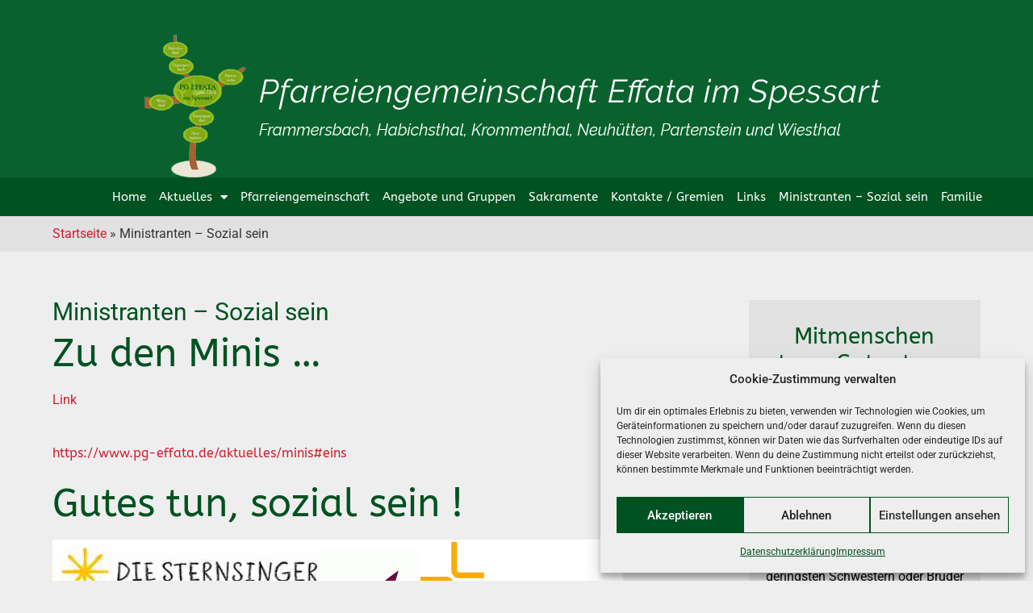

--- FILE ---
content_type: text/html; charset=UTF-8
request_url: https://pg-effata.de/ministranten-sozial-sein/
body_size: 18228
content:
<!doctype html>
<html lang="de">
<head>
	<meta charset="UTF-8">
	<meta name="viewport" content="width=device-width, initial-scale=1">
	<link rel="profile" href="https://gmpg.org/xfn/11">
	<title>Ministranten &#8211; Sozial sein &#8211; Pfarreiengemeinschaft Effata</title>
<meta name='robots' content='max-image-preview:large' />
	<style>img:is([sizes="auto" i], [sizes^="auto," i]) { contain-intrinsic-size: 3000px 1500px }</style>
	<link rel="alternate" type="application/rss+xml" title="Pfarreiengemeinschaft Effata &raquo; Feed" href="https://pg-effata.de/feed/" />
<link rel="alternate" type="application/rss+xml" title="Pfarreiengemeinschaft Effata &raquo; Kommentar-Feed" href="https://pg-effata.de/comments/feed/" />
<link rel="alternate" type="text/calendar" title="Pfarreiengemeinschaft Effata &raquo; iCal Feed" href="https://pg-effata.de/events/?ical=1" />
<link rel='stylesheet' id='tribe-events-pro-mini-calendar-block-styles-css' href='https://pg-effata.de/wp-content/plugins/events-calendar-pro/build/css/tribe-events-pro-mini-calendar-block.css?ver=7.7.10' media='all' />
<link rel='stylesheet' id='wp-block-library-css' href='https://pg-effata.de/wp-includes/css/dist/block-library/style.min.css?ver=6.8.3' media='all' />
<style id='global-styles-inline-css'>
:root{--wp--preset--aspect-ratio--square: 1;--wp--preset--aspect-ratio--4-3: 4/3;--wp--preset--aspect-ratio--3-4: 3/4;--wp--preset--aspect-ratio--3-2: 3/2;--wp--preset--aspect-ratio--2-3: 2/3;--wp--preset--aspect-ratio--16-9: 16/9;--wp--preset--aspect-ratio--9-16: 9/16;--wp--preset--color--black: #000000;--wp--preset--color--cyan-bluish-gray: #abb8c3;--wp--preset--color--white: #ffffff;--wp--preset--color--pale-pink: #f78da7;--wp--preset--color--vivid-red: #cf2e2e;--wp--preset--color--luminous-vivid-orange: #ff6900;--wp--preset--color--luminous-vivid-amber: #fcb900;--wp--preset--color--light-green-cyan: #7bdcb5;--wp--preset--color--vivid-green-cyan: #00d084;--wp--preset--color--pale-cyan-blue: #8ed1fc;--wp--preset--color--vivid-cyan-blue: #0693e3;--wp--preset--color--vivid-purple: #9b51e0;--wp--preset--gradient--vivid-cyan-blue-to-vivid-purple: linear-gradient(135deg,rgba(6,147,227,1) 0%,rgb(155,81,224) 100%);--wp--preset--gradient--light-green-cyan-to-vivid-green-cyan: linear-gradient(135deg,rgb(122,220,180) 0%,rgb(0,208,130) 100%);--wp--preset--gradient--luminous-vivid-amber-to-luminous-vivid-orange: linear-gradient(135deg,rgba(252,185,0,1) 0%,rgba(255,105,0,1) 100%);--wp--preset--gradient--luminous-vivid-orange-to-vivid-red: linear-gradient(135deg,rgba(255,105,0,1) 0%,rgb(207,46,46) 100%);--wp--preset--gradient--very-light-gray-to-cyan-bluish-gray: linear-gradient(135deg,rgb(238,238,238) 0%,rgb(169,184,195) 100%);--wp--preset--gradient--cool-to-warm-spectrum: linear-gradient(135deg,rgb(74,234,220) 0%,rgb(151,120,209) 20%,rgb(207,42,186) 40%,rgb(238,44,130) 60%,rgb(251,105,98) 80%,rgb(254,248,76) 100%);--wp--preset--gradient--blush-light-purple: linear-gradient(135deg,rgb(255,206,236) 0%,rgb(152,150,240) 100%);--wp--preset--gradient--blush-bordeaux: linear-gradient(135deg,rgb(254,205,165) 0%,rgb(254,45,45) 50%,rgb(107,0,62) 100%);--wp--preset--gradient--luminous-dusk: linear-gradient(135deg,rgb(255,203,112) 0%,rgb(199,81,192) 50%,rgb(65,88,208) 100%);--wp--preset--gradient--pale-ocean: linear-gradient(135deg,rgb(255,245,203) 0%,rgb(182,227,212) 50%,rgb(51,167,181) 100%);--wp--preset--gradient--electric-grass: linear-gradient(135deg,rgb(202,248,128) 0%,rgb(113,206,126) 100%);--wp--preset--gradient--midnight: linear-gradient(135deg,rgb(2,3,129) 0%,rgb(40,116,252) 100%);--wp--preset--font-size--small: 13px;--wp--preset--font-size--medium: 20px;--wp--preset--font-size--large: 36px;--wp--preset--font-size--x-large: 42px;--wp--preset--spacing--20: 0.44rem;--wp--preset--spacing--30: 0.67rem;--wp--preset--spacing--40: 1rem;--wp--preset--spacing--50: 1.5rem;--wp--preset--spacing--60: 2.25rem;--wp--preset--spacing--70: 3.38rem;--wp--preset--spacing--80: 5.06rem;--wp--preset--shadow--natural: 6px 6px 9px rgba(0, 0, 0, 0.2);--wp--preset--shadow--deep: 12px 12px 50px rgba(0, 0, 0, 0.4);--wp--preset--shadow--sharp: 6px 6px 0px rgba(0, 0, 0, 0.2);--wp--preset--shadow--outlined: 6px 6px 0px -3px rgba(255, 255, 255, 1), 6px 6px rgba(0, 0, 0, 1);--wp--preset--shadow--crisp: 6px 6px 0px rgba(0, 0, 0, 1);}:root { --wp--style--global--content-size: 800px;--wp--style--global--wide-size: 1200px; }:where(body) { margin: 0; }.wp-site-blocks > .alignleft { float: left; margin-right: 2em; }.wp-site-blocks > .alignright { float: right; margin-left: 2em; }.wp-site-blocks > .aligncenter { justify-content: center; margin-left: auto; margin-right: auto; }:where(.wp-site-blocks) > * { margin-block-start: 24px; margin-block-end: 0; }:where(.wp-site-blocks) > :first-child { margin-block-start: 0; }:where(.wp-site-blocks) > :last-child { margin-block-end: 0; }:root { --wp--style--block-gap: 24px; }:root :where(.is-layout-flow) > :first-child{margin-block-start: 0;}:root :where(.is-layout-flow) > :last-child{margin-block-end: 0;}:root :where(.is-layout-flow) > *{margin-block-start: 24px;margin-block-end: 0;}:root :where(.is-layout-constrained) > :first-child{margin-block-start: 0;}:root :where(.is-layout-constrained) > :last-child{margin-block-end: 0;}:root :where(.is-layout-constrained) > *{margin-block-start: 24px;margin-block-end: 0;}:root :where(.is-layout-flex){gap: 24px;}:root :where(.is-layout-grid){gap: 24px;}.is-layout-flow > .alignleft{float: left;margin-inline-start: 0;margin-inline-end: 2em;}.is-layout-flow > .alignright{float: right;margin-inline-start: 2em;margin-inline-end: 0;}.is-layout-flow > .aligncenter{margin-left: auto !important;margin-right: auto !important;}.is-layout-constrained > .alignleft{float: left;margin-inline-start: 0;margin-inline-end: 2em;}.is-layout-constrained > .alignright{float: right;margin-inline-start: 2em;margin-inline-end: 0;}.is-layout-constrained > .aligncenter{margin-left: auto !important;margin-right: auto !important;}.is-layout-constrained > :where(:not(.alignleft):not(.alignright):not(.alignfull)){max-width: var(--wp--style--global--content-size);margin-left: auto !important;margin-right: auto !important;}.is-layout-constrained > .alignwide{max-width: var(--wp--style--global--wide-size);}body .is-layout-flex{display: flex;}.is-layout-flex{flex-wrap: wrap;align-items: center;}.is-layout-flex > :is(*, div){margin: 0;}body .is-layout-grid{display: grid;}.is-layout-grid > :is(*, div){margin: 0;}body{padding-top: 0px;padding-right: 0px;padding-bottom: 0px;padding-left: 0px;}a:where(:not(.wp-element-button)){text-decoration: underline;}:root :where(.wp-element-button, .wp-block-button__link){background-color: #32373c;border-width: 0;color: #fff;font-family: inherit;font-size: inherit;line-height: inherit;padding: calc(0.667em + 2px) calc(1.333em + 2px);text-decoration: none;}.has-black-color{color: var(--wp--preset--color--black) !important;}.has-cyan-bluish-gray-color{color: var(--wp--preset--color--cyan-bluish-gray) !important;}.has-white-color{color: var(--wp--preset--color--white) !important;}.has-pale-pink-color{color: var(--wp--preset--color--pale-pink) !important;}.has-vivid-red-color{color: var(--wp--preset--color--vivid-red) !important;}.has-luminous-vivid-orange-color{color: var(--wp--preset--color--luminous-vivid-orange) !important;}.has-luminous-vivid-amber-color{color: var(--wp--preset--color--luminous-vivid-amber) !important;}.has-light-green-cyan-color{color: var(--wp--preset--color--light-green-cyan) !important;}.has-vivid-green-cyan-color{color: var(--wp--preset--color--vivid-green-cyan) !important;}.has-pale-cyan-blue-color{color: var(--wp--preset--color--pale-cyan-blue) !important;}.has-vivid-cyan-blue-color{color: var(--wp--preset--color--vivid-cyan-blue) !important;}.has-vivid-purple-color{color: var(--wp--preset--color--vivid-purple) !important;}.has-black-background-color{background-color: var(--wp--preset--color--black) !important;}.has-cyan-bluish-gray-background-color{background-color: var(--wp--preset--color--cyan-bluish-gray) !important;}.has-white-background-color{background-color: var(--wp--preset--color--white) !important;}.has-pale-pink-background-color{background-color: var(--wp--preset--color--pale-pink) !important;}.has-vivid-red-background-color{background-color: var(--wp--preset--color--vivid-red) !important;}.has-luminous-vivid-orange-background-color{background-color: var(--wp--preset--color--luminous-vivid-orange) !important;}.has-luminous-vivid-amber-background-color{background-color: var(--wp--preset--color--luminous-vivid-amber) !important;}.has-light-green-cyan-background-color{background-color: var(--wp--preset--color--light-green-cyan) !important;}.has-vivid-green-cyan-background-color{background-color: var(--wp--preset--color--vivid-green-cyan) !important;}.has-pale-cyan-blue-background-color{background-color: var(--wp--preset--color--pale-cyan-blue) !important;}.has-vivid-cyan-blue-background-color{background-color: var(--wp--preset--color--vivid-cyan-blue) !important;}.has-vivid-purple-background-color{background-color: var(--wp--preset--color--vivid-purple) !important;}.has-black-border-color{border-color: var(--wp--preset--color--black) !important;}.has-cyan-bluish-gray-border-color{border-color: var(--wp--preset--color--cyan-bluish-gray) !important;}.has-white-border-color{border-color: var(--wp--preset--color--white) !important;}.has-pale-pink-border-color{border-color: var(--wp--preset--color--pale-pink) !important;}.has-vivid-red-border-color{border-color: var(--wp--preset--color--vivid-red) !important;}.has-luminous-vivid-orange-border-color{border-color: var(--wp--preset--color--luminous-vivid-orange) !important;}.has-luminous-vivid-amber-border-color{border-color: var(--wp--preset--color--luminous-vivid-amber) !important;}.has-light-green-cyan-border-color{border-color: var(--wp--preset--color--light-green-cyan) !important;}.has-vivid-green-cyan-border-color{border-color: var(--wp--preset--color--vivid-green-cyan) !important;}.has-pale-cyan-blue-border-color{border-color: var(--wp--preset--color--pale-cyan-blue) !important;}.has-vivid-cyan-blue-border-color{border-color: var(--wp--preset--color--vivid-cyan-blue) !important;}.has-vivid-purple-border-color{border-color: var(--wp--preset--color--vivid-purple) !important;}.has-vivid-cyan-blue-to-vivid-purple-gradient-background{background: var(--wp--preset--gradient--vivid-cyan-blue-to-vivid-purple) !important;}.has-light-green-cyan-to-vivid-green-cyan-gradient-background{background: var(--wp--preset--gradient--light-green-cyan-to-vivid-green-cyan) !important;}.has-luminous-vivid-amber-to-luminous-vivid-orange-gradient-background{background: var(--wp--preset--gradient--luminous-vivid-amber-to-luminous-vivid-orange) !important;}.has-luminous-vivid-orange-to-vivid-red-gradient-background{background: var(--wp--preset--gradient--luminous-vivid-orange-to-vivid-red) !important;}.has-very-light-gray-to-cyan-bluish-gray-gradient-background{background: var(--wp--preset--gradient--very-light-gray-to-cyan-bluish-gray) !important;}.has-cool-to-warm-spectrum-gradient-background{background: var(--wp--preset--gradient--cool-to-warm-spectrum) !important;}.has-blush-light-purple-gradient-background{background: var(--wp--preset--gradient--blush-light-purple) !important;}.has-blush-bordeaux-gradient-background{background: var(--wp--preset--gradient--blush-bordeaux) !important;}.has-luminous-dusk-gradient-background{background: var(--wp--preset--gradient--luminous-dusk) !important;}.has-pale-ocean-gradient-background{background: var(--wp--preset--gradient--pale-ocean) !important;}.has-electric-grass-gradient-background{background: var(--wp--preset--gradient--electric-grass) !important;}.has-midnight-gradient-background{background: var(--wp--preset--gradient--midnight) !important;}.has-small-font-size{font-size: var(--wp--preset--font-size--small) !important;}.has-medium-font-size{font-size: var(--wp--preset--font-size--medium) !important;}.has-large-font-size{font-size: var(--wp--preset--font-size--large) !important;}.has-x-large-font-size{font-size: var(--wp--preset--font-size--x-large) !important;}
:root :where(.wp-block-pullquote){font-size: 1.5em;line-height: 1.6;}
</style>
<link rel='stylesheet' id='tribe-events-v2-single-skeleton-css' href='https://pg-effata.de/wp-content/plugins/the-events-calendar/build/css/tribe-events-single-skeleton.css?ver=6.15.11' media='all' />
<link rel='stylesheet' id='tribe-events-v2-single-skeleton-full-css' href='https://pg-effata.de/wp-content/plugins/the-events-calendar/build/css/tribe-events-single-full.css?ver=6.15.11' media='all' />
<link rel='stylesheet' id='tec-events-elementor-widgets-base-styles-css' href='https://pg-effata.de/wp-content/plugins/the-events-calendar/build/css/integrations/plugins/elementor/widgets/widget-base.css?ver=6.15.11' media='all' />
<link rel='stylesheet' id='cmplz-general-css' href='https://pg-effata.de/wp-content/plugins/complianz-gdpr/assets/css/cookieblocker.min.css?ver=1762620104' media='all' />
<link rel='stylesheet' id='hello-elementor-css' href='https://pg-effata.de/wp-content/themes/hello-elementor/assets/css/reset.css?ver=3.4.5' media='all' />
<link rel='stylesheet' id='hello-elementor-theme-style-css' href='https://pg-effata.de/wp-content/themes/hello-elementor/assets/css/theme.css?ver=3.4.5' media='all' />
<link rel='stylesheet' id='hello-elementor-header-footer-css' href='https://pg-effata.de/wp-content/themes/hello-elementor/assets/css/header-footer.css?ver=3.4.5' media='all' />
<link rel='stylesheet' id='elementor-frontend-css' href='https://pg-effata.de/wp-content/plugins/elementor/assets/css/frontend.min.css?ver=3.32.5' media='all' />
<link rel='stylesheet' id='elementor-post-6-css' href='https://pg-effata.de/wp-content/uploads/elementor/css/post-6.css?ver=1762621466' media='all' />
<link rel='stylesheet' id='widget-image-css' href='https://pg-effata.de/wp-content/plugins/elementor/assets/css/widget-image.min.css?ver=3.32.5' media='all' />
<link rel='stylesheet' id='widget-nav-menu-css' href='https://pg-effata.de/wp-content/plugins/elementor-pro/assets/css/widget-nav-menu.min.css?ver=3.32.3' media='all' />
<link rel='stylesheet' id='e-sticky-css' href='https://pg-effata.de/wp-content/plugins/elementor-pro/assets/css/modules/sticky.min.css?ver=3.32.3' media='all' />
<link rel='stylesheet' id='widget-image-box-css' href='https://pg-effata.de/wp-content/plugins/elementor/assets/css/widget-image-box.min.css?ver=3.32.5' media='all' />
<link rel='stylesheet' id='widget-heading-css' href='https://pg-effata.de/wp-content/plugins/elementor/assets/css/widget-heading.min.css?ver=3.32.5' media='all' />
<link rel='stylesheet' id='widget-icon-list-css' href='https://pg-effata.de/wp-content/plugins/elementor/assets/css/widget-icon-list.min.css?ver=3.32.5' media='all' />
<link rel='stylesheet' id='elementor-icons-css' href='https://pg-effata.de/wp-content/plugins/elementor/assets/lib/eicons/css/elementor-icons.min.css?ver=5.44.0' media='all' />
<link rel='stylesheet' id='elementor-post-1769-css' href='https://pg-effata.de/wp-content/uploads/elementor/css/post-1769.css?ver=1762621467' media='all' />
<link rel='stylesheet' id='elementor-post-1787-css' href='https://pg-effata.de/wp-content/uploads/elementor/css/post-1787.css?ver=1762621467' media='all' />
<link rel='stylesheet' id='elementor-post-2684-css' href='https://pg-effata.de/wp-content/uploads/elementor/css/post-2684.css?ver=1762624264' media='all' />
<link rel='stylesheet' id='tec-variables-skeleton-css' href='https://pg-effata.de/wp-content/plugins/the-events-calendar/common/build/css/variables-skeleton.css?ver=6.9.10' media='all' />
<link rel='stylesheet' id='tec-variables-full-css' href='https://pg-effata.de/wp-content/plugins/the-events-calendar/common/build/css/variables-full.css?ver=6.9.10' media='all' />
<link rel='stylesheet' id='tribe-events-v2-virtual-single-block-css' href='https://pg-effata.de/wp-content/plugins/events-calendar-pro/build/css/events-virtual-single-block.css?ver=7.7.10' media='all' />
<link rel='stylesheet' id='hello-elementor-child-style-css' href='https://pg-effata.de/wp-content/themes/hello-theme-child-master/style.css?ver=2.0.0' media='all' />
<link rel='stylesheet' id='elementor-gf-local-abeezee-css' href='https://pg-effata.de/wp-content/uploads/elementor/google-fonts/css/abeezee.css?ver=1746746111' media='all' />
<link rel='stylesheet' id='elementor-gf-local-ptsans-css' href='https://pg-effata.de/wp-content/uploads/elementor/google-fonts/css/ptsans.css?ver=1746746113' media='all' />
<link rel='stylesheet' id='elementor-gf-local-roboto-css' href='https://pg-effata.de/wp-content/uploads/elementor/google-fonts/css/roboto.css?ver=1746746136' media='all' />
<link rel='stylesheet' id='elementor-icons-shared-0-css' href='https://pg-effata.de/wp-content/plugins/elementor/assets/lib/font-awesome/css/fontawesome.min.css?ver=5.15.3' media='all' />
<link rel='stylesheet' id='elementor-icons-fa-solid-css' href='https://pg-effata.de/wp-content/plugins/elementor/assets/lib/font-awesome/css/solid.min.css?ver=5.15.3' media='all' />
<script src="https://pg-effata.de/wp-includes/js/jquery/jquery.min.js?ver=3.7.1" id="jquery-core-js"></script>
<script src="https://pg-effata.de/wp-includes/js/jquery/jquery-migrate.min.js?ver=3.4.1" id="jquery-migrate-js"></script>
<link rel="https://api.w.org/" href="https://pg-effata.de/wp-json/" /><link rel="alternate" title="JSON" type="application/json" href="https://pg-effata.de/wp-json/wp/v2/pages/2919" /><link rel="EditURI" type="application/rsd+xml" title="RSD" href="https://pg-effata.de/xmlrpc.php?rsd" />
<meta name="generator" content="WordPress 6.8.3" />
<link rel="canonical" href="https://pg-effata.de/ministranten-sozial-sein/" />
<link rel='shortlink' href='https://pg-effata.de/?p=2919' />
<link rel="alternate" title="oEmbed (JSON)" type="application/json+oembed" href="https://pg-effata.de/wp-json/oembed/1.0/embed?url=https%3A%2F%2Fpg-effata.de%2Fministranten-sozial-sein%2F" />
<link rel="alternate" title="oEmbed (XML)" type="text/xml+oembed" href="https://pg-effata.de/wp-json/oembed/1.0/embed?url=https%3A%2F%2Fpg-effata.de%2Fministranten-sozial-sein%2F&#038;format=xml" />
<meta name="tec-api-version" content="v1"><meta name="tec-api-origin" content="https://pg-effata.de"><link rel="alternate" href="https://pg-effata.de/wp-json/tribe/events/v1/" />			<style>.cmplz-hidden {
					display: none !important;
				}</style><meta name="generator" content="Elementor 3.32.5; features: additional_custom_breakpoints; settings: css_print_method-external, google_font-enabled, font_display-swap">
			<style>
				.e-con.e-parent:nth-of-type(n+4):not(.e-lazyloaded):not(.e-no-lazyload),
				.e-con.e-parent:nth-of-type(n+4):not(.e-lazyloaded):not(.e-no-lazyload) * {
					background-image: none !important;
				}
				@media screen and (max-height: 1024px) {
					.e-con.e-parent:nth-of-type(n+3):not(.e-lazyloaded):not(.e-no-lazyload),
					.e-con.e-parent:nth-of-type(n+3):not(.e-lazyloaded):not(.e-no-lazyload) * {
						background-image: none !important;
					}
				}
				@media screen and (max-height: 640px) {
					.e-con.e-parent:nth-of-type(n+2):not(.e-lazyloaded):not(.e-no-lazyload),
					.e-con.e-parent:nth-of-type(n+2):not(.e-lazyloaded):not(.e-no-lazyload) * {
						background-image: none !important;
					}
				}
			</style>
			<link rel="icon" href="https://pg-effata.de/wp-content/uploads/2023/12/Favicon.png" sizes="32x32" />
<link rel="icon" href="https://pg-effata.de/wp-content/uploads/2023/12/Favicon.png" sizes="192x192" />
<link rel="apple-touch-icon" href="https://pg-effata.de/wp-content/uploads/2023/12/Favicon.png" />
<meta name="msapplication-TileImage" content="https://pg-effata.de/wp-content/uploads/2023/12/Favicon.png" />
		<style id="wp-custom-css">
			/* header */
.elementor-location-header .elementor-sticky.elementor-sticky--active {
    box-shadow: 0px 2px 5px rgb(0,0,0,0.1);
}

/* hero section */
.elementor-widget-text-editor a:hover,
.elementor-icon-list-item a span.elementor-icon-list-text:hover,
.wpforms-form a:hover,
.elementor-widget-sitemap a:hover{
	  text-decoration: underline;
}
.hero-section .swiper-slide-contents{
    width: 100% !important;
}
.hero-section .swiper-slide-contents .elementor-slide-heading{
    display: block !important;
    background-color: rgba(237, 111, 0, 0.8) !important;
    padding: 20px 40px;
}
.elementor-element .swiper .swiper-pagination-bullets.swiper-pagination-horizontal{
    top: 30px !important;
    bottom: auto;
}
.elementor-12 .elementor-element.elementor-element-9fca17a .swiper-pagination-bullet-active{
    border: 3px #ffffff solid;
    background-color: transparent !important;
}
.elementor-12 .elementor-element.elementor-element-9fca17a .swiper-pagination-bullet{
    width: 20px !important;
    height: 20px !important;
}
.hero-section .elementor-swiper-button {
    background-color: rgba(255, 255, 255, 0.3) !important;
    padding: 20px 20px;
}
.hero-section .elementor-swiper-button:hover{
    background-color: rgba(218, 36, 29, 0.8) !important;
}
.hero-section .elementor-swiper-button-prev{
    left: 0 !important;
}
.hero-section .elementor-swiper-button-next{
    right: 0 !important;
}
.page-id-1167 .elementor-element .swiper .swiper-pagination-bullets.swiper-pagination-horizontal{
    top: 0px !important;
}
.footer-slide .swiper .swiper-pagination-bullets.swiper-pagination-horizontal{
    top: auto !important;
    bottom: 10px !important;
}
/* accordion */
.lightweight-accordion {
    border: 1px #dedede solid;
}
.lightweight-accordion-title{
    color: #0D5B2C;
		background-color: #ffffff !important;
}
.lightweight-accordion-title span{
    font-size: 17px !important;
    font-weight: bold !important;
}
.lightweight-accordion-body{
		padding: 15px !important;
}
/* table */
table.links td{
    padding: 8px;
}
table.links td img{
    margin-right: 5px;
		margin-bottom: -15px;
}
table.links td > a{
	display: inline-block;
	margin-bottom: 10px !important;
}
/* blog tags */
.custom-tag a {
    font-size: 13px !important;
    background-color: #D42C20;
    padding: 5px;
    display: inline-block !important;
    color: #ffffff !important;
    margin-right: 6px;
    margin-bottom: 6px;
}
.custom-tag a:hover {
    background-color: #e13c31 !important;
    color: #ffffff !important;
}

.custom-tag a:visited {
    color: #ffffff !important;
}
/* events */
.tribe-common, .tribe_events-template-default {
    padding: 50px 0px;
}
.tribe-events .tribe-events-calendar-month__day-cell--selected h3 time{
    color: #ffffff !important;
}
.tribe-events .tribe-events-l-container {
    min-height: auto !important;
	  padding: 15px !important;
}
.tribe-events-calendar-month-nav.tribe-events-c-nav{
    display: none !important;
}
.tribe-events-single-event-description.tribe-events-content p{
    font-size: 15px !important;
}
.tribe-events-single-event-title{
    font-family: Roboto !important;
    font-size: 32px !important;
}
/* sticky logo */
.logo-sticky{
    display: none;
}
.elementor-sticky--active .logo-sticky{
    display: block !important;
}

/* blockqoute */
p.elementor-blockquote__content span{
    background-color: rgba(218, 36, 29, 0.8) !important;    
	  padding: 5px 10px;
}
p.elementor-blockquote__content {
    position: relative;
}
blockquote:before, q:before, blockquote:after, q:after {
    content: "";
    background-image: -webkit-linear-gradient(left, transparent, #005221, transparent);
    background-image: linear-gradient(to right, transparent, #005221, transparent);
    border: 0;
    height: 1px;
    margin: 10px 0 40px 0;
    width: 100%;
    position: relative;
    display: block;
}
blockquote:after, q:after {
    margin: 40px 0 30px 0;
}
blockquote>p, q>p {
    color: #81a81c;
    font-size: 22px;
    font-weight: 700;
    font-style: italic;
}

/* breadcrumbs */
p#breadcrumbs a{
    margin-right: 10px !important;
}
p#breadcrumbs .breadcrumb_last{
    margin-left: 0px !important;
}
/* gallery */
.e-gallery-item.elementor-gallery-item.elementor-animated-content:hover .elementor-gallery-item__content:before{
    opacity: 1;
    transform: translate(5px, 5px);
}
.e-gallery-item.elementor-gallery-item.elementor-animated-content:hover .elementor-gallery-item__content:after{
    opacity: 1;
    transform: translate(-5px, -5px);
}
.elementor-gallery-item__content:before {
    border-color: #ffffff !important;
    border-left: 3px solid;
    border-top: 3px solid;
    content: '';
    position: absolute;
    left: 2px;
    top: 2px;
    opacity: 0;
    height: 12px;
    width: 12px;
    transform: translate(10px, 10px);
    transition: .2s ease;
    z-index: 1;
}
.elementor-gallery-item__content:after {
    border-color: #ffffff !important;
    border-right: 3px solid;
    border-bottom: 3px solid;
    content: '';
    position: absolute;
    right: 2px;
    bottom: 2px;
    opacity: 0;
    height: 12px;
    width: 12px;
    transform: translate(-10px, -10px);
    transition: .2s ease;
    z-index: 1;
}
/* content img */
img.has-bg-white {
    background-color: #fff;
    border: 1px solid #e1e1e1;
    padding: 5px 5px 10px;
}
/* wpforms */
.Bewerbung{
    padding: 20px !important;
    border: 1px #dedede solid !important;
    box-shadow: 0px 0px 10px rgb(0,0,0,0.2) !important;
}
.wpforms-container .wpforms-field {
    padding: 5px 0 !important;
}
.wpforms-container .wpforms-field-label {
    font-weight: 400 !important;
}
div.wpforms-container-full input[type=submit]:not(:hover):not(:active), 
div.wpforms-container-full button[type=submit]:not(:hover):not(:active), 
div.wpforms-container-full .wpforms-page-button:not(:hover):not(:active){
    background-color: #DA241D  !important;
    border-radius: 0px !important;
}
.has-wordbreak{
    word-break: break-word;
}
/* testimonial */
.elementor-testimonial{
    display: flex !important;
    flex-wrap: wrap !important;
    align-items: center;
    justify-content: center;
}
.elementor-testimonial__content{
    order: 2 !important;
}
.elementor-testimonial__footer{
    margin-top: 0px !important;
}
.page-id-1167 .elementor-element .swiper .swiper-pagination-bullets.swiper-pagination-horizontal{
    top: 0px !important;
}
/* blogpost */
a.elementor-post__read-more {
    background-color: #005221;
    padding: 10px 30px;
    color: #ffffff !important;
    text-transform: none !important;
}
a.elementor-post__read-more:hover{
    background-color: #003616;
}
.elementor-post__card {
    padding: 15px 15px 10px;
}
/* media quaries */
@media (max-width: 767px){
    .elementor-slides .swiper-slide-inner .elementor-slide-heading {
        margin-bottom: 0px !important;
    }
	  .widget-image-caption.wp-caption-text{
				padding: 0px 5px;
		}
	  .hero-section .elementor-swiper-button,
    .swiper-pagination{
        display: none !important;
    }
}
@media (max-width: 374px){
    .elementor-widget-text-editor img.alignright,
		.wp-caption.alignright{
        float: none !important;
			  margin: 0px auto;
        margin-left: 0px !important;
        display: block;
    }
}





/***** Event CSS *****/

/* background color */ 

.tribe-events-single-event-description img {
	padding: 5px;
	margin-left: 50px;
	margin-top: 20px;
	border: solid;
	border-color: #EEEEEE
}

.tribe-common, .tribe_events-template-default {background-color: #eeeeee;}


/* main font */ 

/* main font */ 
.tribe_events h2, .tribe_events h3, .tribe_events h4, .tribe_events h5, .tribe_events h6, .tribe-events-single-section-title,
.tribe-events-event-categories-label, .tribe-events-event-categories,
.tribe-events .tribe-events-calendar-month__day-date-daynum, .tribe-common a, .tribe-events-c-top-bar__datepicker-mobile, .tribe-events-c-top-bar__datepicker-desktop, .tribe-common-a11y-hidden, .tribe-event-date-start, .tribe-events-calendar-list__event-date-tag-daynum, .tribe-events-calendar-list__event-venue, .tec_series_marker__title, .tribe-events-calendar-list__event-datetime-wrapper, .tribe-events-calendar-list__event-date-tag-weekday, .tribe-events-calendar-list__month-separator-text, .tribe-events-c-nav__next, .tribe-events-c-nav__prev, .tribe-events-calendar-list__event-title, .tribe-events-back a, .tribe-events-series-relationship-single-marker__prefix, .tribe-events-start-date-label, .tribe-events-abbr, .tribe-events-start-time-label, p, .tec-events-pro-series-meta-detail--label, .tec-events-pro-series-meta-detail--link, .tribe-address, .tribe-events-gmap, .tribe-venue {font-family: Roboto !important;}

/* hightlight color */ 

.tec-events-pro-series-meta-detail--link a:visited, .tec_series_marker__title:visited, .tribe-common-cta--alt:visited, p a:visited, .tec-events-pro-series-meta-detail--link a:visited, .tribe-events-gmap:visited, .tribe-venue a:visited, .tec-events-pro-series-meta-detail--link a:hover, .tec_series_marker__title:hover, .tribe-common-cta--alt:hover, p a:hover, .tec-events-pro-series-meta-detail--link a:hover, .tribe-events-gmap:hover, .tribe-venue a:hover{
	color: #d21d30 !important;
	border-bottom: 0px !important;
}

/* misc */

.tribe-events-event-image {display: none;}

.tribe-events-c-subscribe-dropdown {display: none;}

p a {border-bottom: 0px !important;}

.tribe-common-g-row {
	background-color: #ffffff;
	padding-top: 20px !important;
	padding-bottom: 20px !important;
}

.tribe-common-l-container {
	padding-top: 40px !important;
	padding-bottom: 40px !important;
}

.tribe-events-calendar-series-archive__container {display: none;}

.tribe-events-header__events-bar {display: none !important;}

@media (max-width: 600px){
	p{
		word-break: break-all;
	}
}		</style>
		</head>
<body data-cmplz=1 class="wp-singular page-template-default page page-id-2919 wp-custom-logo wp-embed-responsive wp-theme-hello-elementor wp-child-theme-hello-theme-child-master tribe-no-js hello-elementor-default elementor-default elementor-kit-6 elementor-page-2684">


<a class="skip-link screen-reader-text" href="#content">Zum Inhalt springen</a>

		<header data-elementor-type="header" data-elementor-id="1769" class="elementor elementor-1769 elementor-location-header" data-elementor-post-type="elementor_library">
			<div class="elementor-element elementor-element-7c9b63a9 e-flex e-con-boxed e-con e-parent" data-id="7c9b63a9" data-element_type="container" data-settings="{&quot;background_background&quot;:&quot;classic&quot;}">
					<div class="e-con-inner">
		<div class="elementor-element elementor-element-38bb1236 e-con-full e-flex e-con e-child" data-id="38bb1236" data-element_type="container">
				<div class="elementor-element elementor-element-2e05e19a elementor-widget elementor-widget-theme-site-logo elementor-widget-image" data-id="2e05e19a" data-element_type="widget" data-widget_type="theme-site-logo.default">
				<div class="elementor-widget-container">
											<a href="https://pg-effata.de">
			<img width="1012" height="220" src="https://pg-effata.de/wp-content/uploads/2023/12/header-2020-v5.png" class="attachment-full size-full wp-image-2540" alt="" srcset="https://pg-effata.de/wp-content/uploads/2023/12/header-2020-v5.png 1012w, https://pg-effata.de/wp-content/uploads/2023/12/header-2020-v5-300x65.png 300w, https://pg-effata.de/wp-content/uploads/2023/12/header-2020-v5-768x167.png 768w" sizes="(max-width: 1012px) 100vw, 1012px" />				</a>
											</div>
				</div>
				</div>
		<div class="elementor-element elementor-element-3ebfd606 e-con-full elementor-hidden-desktop e-flex e-con e-child" data-id="3ebfd606" data-element_type="container">
				<div class="elementor-element elementor-element-6a5ddf9f elementor-nav-menu__align-end elementor-widget__width-auto elementor-nav-menu--stretch elementor-nav-menu--dropdown-tablet elementor-nav-menu__text-align-aside elementor-nav-menu--toggle elementor-nav-menu--burger elementor-widget elementor-widget-nav-menu" data-id="6a5ddf9f" data-element_type="widget" data-settings="{&quot;full_width&quot;:&quot;stretch&quot;,&quot;layout&quot;:&quot;horizontal&quot;,&quot;submenu_icon&quot;:{&quot;value&quot;:&quot;&lt;i class=\&quot;fas fa-caret-down\&quot; aria-hidden=\&quot;true\&quot;&gt;&lt;\/i&gt;&quot;,&quot;library&quot;:&quot;fa-solid&quot;},&quot;toggle&quot;:&quot;burger&quot;}" data-widget_type="nav-menu.default">
				<div class="elementor-widget-container">
								<nav aria-label="Menü" class="elementor-nav-menu--main elementor-nav-menu__container elementor-nav-menu--layout-horizontal e--pointer-underline e--animation-fade">
				<ul id="menu-1-6a5ddf9f" class="elementor-nav-menu"><li class="menu-item menu-item-type-post_type menu-item-object-page menu-item-home menu-item-15"><a href="https://pg-effata.de/" class="elementor-item">Home</a></li>
<li class="menu-item menu-item-type-post_type menu-item-object-page menu-item-has-children menu-item-2960"><a href="https://pg-effata.de/aktuelles/" class="elementor-item">Aktuelles</a>
<ul class="sub-menu elementor-nav-menu--dropdown">
	<li class="menu-item menu-item-type-post_type menu-item-object-page menu-item-2964"><a href="https://pg-effata.de/aktuelles/familie/" class="elementor-sub-item">Familie</a></li>
	<li class="menu-item menu-item-type-post_type menu-item-object-page menu-item-2966"><a href="https://pg-effata.de/aktuelles/gottesdienste/" class="elementor-sub-item">Gottesdienste</a></li>
	<li class="menu-item menu-item-type-post_type menu-item-object-page menu-item-2961"><a href="https://pg-effata.de/aktuelles/besondere-kirchliche-termine-in-der-pg/" class="elementor-sub-item">Besondere kirchliche Termine in der PG</a></li>
	<li class="menu-item menu-item-type-post_type menu-item-object-page menu-item-2968"><a href="https://pg-effata.de/aktuelles/minis-ministranten/" class="elementor-sub-item">Minis – Ministranten</a></li>
	<li class="menu-item menu-item-type-post_type menu-item-object-page menu-item-2965"><a href="https://pg-effata.de/aktuelles/gottesdienstbeauftragte-wort-gottes-feier/" class="elementor-sub-item">Gottesdienstbeauftragte / Wort Gottes Feier</a></li>
	<li class="menu-item menu-item-type-post_type menu-item-object-page menu-item-2980"><a href="https://pg-effata.de/aktuelles/termine/" class="elementor-sub-item">Termine</a></li>
	<li class="menu-item menu-item-type-post_type menu-item-object-page menu-item-2978"><a href="https://pg-effata.de/aktuelles/sozial-sein-gutes-tun/" class="elementor-sub-item">Sozial sein / GUTES tun</a></li>
	<li class="menu-item menu-item-type-post_type menu-item-object-page menu-item-2979"><a href="https://pg-effata.de/aktuelles/streiflichter-aus-unseren-pfarreien/" class="elementor-sub-item">Streiflichter aus unseren Pfarreien</a></li>
	<li class="menu-item menu-item-type-post_type menu-item-object-page menu-item-2967"><a href="https://pg-effata.de/aktuelles/isk-schutzkonzept/" class="elementor-sub-item">ISK Schutzkonzept PRÄVENTION</a></li>
	<li class="menu-item menu-item-type-post_type menu-item-object-page menu-item-2969"><a href="https://pg-effata.de/aktuelles/nachrichten/" class="elementor-sub-item">Nachrichten</a></li>
	<li class="menu-item menu-item-type-post_type menu-item-object-page menu-item-2963"><a href="https://pg-effata.de/aktuelles/download-bereich/" class="elementor-sub-item">Downloads</a></li>
	<li class="menu-item menu-item-type-post_type menu-item-object-page menu-item-2962"><a href="https://pg-effata.de/aktuelles/datenschutz-dsgvo/" class="elementor-sub-item">Datenschutz DSGVO</a></li>
	<li class="menu-item menu-item-type-post_type menu-item-object-page menu-item-has-children menu-item-2971"><a href="https://pg-effata.de/aktuelles/satzung-zur-erhebung-eines-gestaffelten-kirchgeldes/" class="elementor-sub-item">Satzung zur Erhebung eines gestaffelten Kirchgeldes</a>
	<ul class="sub-menu elementor-nav-menu--dropdown">
		<li class="menu-item menu-item-type-post_type menu-item-object-page menu-item-2972"><a href="https://pg-effata.de/aktuelles/satzung-zur-erhebung-eines-gestaffelten-kirchgeldes/satzung-frammersbach/" class="elementor-sub-item">Satzung Frammersbach</a></li>
		<li class="menu-item menu-item-type-post_type menu-item-object-page menu-item-2973"><a href="https://pg-effata.de/aktuelles/satzung-zur-erhebung-eines-gestaffelten-kirchgeldes/satzung-habichsthal/" class="elementor-sub-item">Satzung Habichsthal</a></li>
		<li class="menu-item menu-item-type-post_type menu-item-object-page menu-item-2974"><a href="https://pg-effata.de/aktuelles/satzung-zur-erhebung-eines-gestaffelten-kirchgeldes/satzung-krommenthal/" class="elementor-sub-item">Satzung Krommenthal</a></li>
		<li class="menu-item menu-item-type-post_type menu-item-object-page menu-item-2975"><a href="https://pg-effata.de/aktuelles/satzung-zur-erhebung-eines-gestaffelten-kirchgeldes/satzung-neuhutten/" class="elementor-sub-item">Satzung Neuhütten</a></li>
		<li class="menu-item menu-item-type-post_type menu-item-object-page menu-item-2976"><a href="https://pg-effata.de/aktuelles/satzung-zur-erhebung-eines-gestaffelten-kirchgeldes/satzung-partenstein/" class="elementor-sub-item">Satzung Partenstein</a></li>
		<li class="menu-item menu-item-type-post_type menu-item-object-page menu-item-2977"><a href="https://pg-effata.de/aktuelles/satzung-zur-erhebung-eines-gestaffelten-kirchgeldes/satzung-wiesthal/" class="elementor-sub-item">Satzung Wiesthal</a></li>
	</ul>
</li>
</ul>
</li>
<li class="menu-item menu-item-type-post_type menu-item-object-page menu-item-2981"><a href="https://pg-effata.de/pfarreiengemeinschaft/" class="elementor-item">Pfarreiengemeinschaft</a></li>
<li class="menu-item menu-item-type-post_type menu-item-object-page menu-item-2982"><a href="https://pg-effata.de/angebote-und-gruppen/" class="elementor-item">Angebote und Gruppen</a></li>
<li class="menu-item menu-item-type-post_type menu-item-object-page menu-item-2983"><a href="https://pg-effata.de/sakramente/" class="elementor-item">Sakramente</a></li>
<li class="menu-item menu-item-type-post_type menu-item-object-page menu-item-2984"><a href="https://pg-effata.de/kontakte-gremien/" class="elementor-item">Kontakte / Gremien</a></li>
<li class="menu-item menu-item-type-post_type menu-item-object-page menu-item-2985"><a href="https://pg-effata.de/links/" class="elementor-item">Links</a></li>
<li class="menu-item menu-item-type-post_type menu-item-object-page current-menu-item page_item page-item-2919 current_page_item menu-item-2986"><a href="https://pg-effata.de/ministranten-sozial-sein/" aria-current="page" class="elementor-item elementor-item-active">Ministranten – Sozial sein</a></li>
<li class="menu-item menu-item-type-post_type menu-item-object-page menu-item-2987"><a href="https://pg-effata.de/familie/" class="elementor-item">Familie</a></li>
</ul>			</nav>
					<div class="elementor-menu-toggle" role="button" tabindex="0" aria-label="Menü Umschalter" aria-expanded="false">
			<i aria-hidden="true" role="presentation" class="elementor-menu-toggle__icon--open eicon-menu-bar"></i><i aria-hidden="true" role="presentation" class="elementor-menu-toggle__icon--close eicon-close"></i>		</div>
					<nav class="elementor-nav-menu--dropdown elementor-nav-menu__container" aria-hidden="true">
				<ul id="menu-2-6a5ddf9f" class="elementor-nav-menu"><li class="menu-item menu-item-type-post_type menu-item-object-page menu-item-home menu-item-15"><a href="https://pg-effata.de/" class="elementor-item" tabindex="-1">Home</a></li>
<li class="menu-item menu-item-type-post_type menu-item-object-page menu-item-has-children menu-item-2960"><a href="https://pg-effata.de/aktuelles/" class="elementor-item" tabindex="-1">Aktuelles</a>
<ul class="sub-menu elementor-nav-menu--dropdown">
	<li class="menu-item menu-item-type-post_type menu-item-object-page menu-item-2964"><a href="https://pg-effata.de/aktuelles/familie/" class="elementor-sub-item" tabindex="-1">Familie</a></li>
	<li class="menu-item menu-item-type-post_type menu-item-object-page menu-item-2966"><a href="https://pg-effata.de/aktuelles/gottesdienste/" class="elementor-sub-item" tabindex="-1">Gottesdienste</a></li>
	<li class="menu-item menu-item-type-post_type menu-item-object-page menu-item-2961"><a href="https://pg-effata.de/aktuelles/besondere-kirchliche-termine-in-der-pg/" class="elementor-sub-item" tabindex="-1">Besondere kirchliche Termine in der PG</a></li>
	<li class="menu-item menu-item-type-post_type menu-item-object-page menu-item-2968"><a href="https://pg-effata.de/aktuelles/minis-ministranten/" class="elementor-sub-item" tabindex="-1">Minis – Ministranten</a></li>
	<li class="menu-item menu-item-type-post_type menu-item-object-page menu-item-2965"><a href="https://pg-effata.de/aktuelles/gottesdienstbeauftragte-wort-gottes-feier/" class="elementor-sub-item" tabindex="-1">Gottesdienstbeauftragte / Wort Gottes Feier</a></li>
	<li class="menu-item menu-item-type-post_type menu-item-object-page menu-item-2980"><a href="https://pg-effata.de/aktuelles/termine/" class="elementor-sub-item" tabindex="-1">Termine</a></li>
	<li class="menu-item menu-item-type-post_type menu-item-object-page menu-item-2978"><a href="https://pg-effata.de/aktuelles/sozial-sein-gutes-tun/" class="elementor-sub-item" tabindex="-1">Sozial sein / GUTES tun</a></li>
	<li class="menu-item menu-item-type-post_type menu-item-object-page menu-item-2979"><a href="https://pg-effata.de/aktuelles/streiflichter-aus-unseren-pfarreien/" class="elementor-sub-item" tabindex="-1">Streiflichter aus unseren Pfarreien</a></li>
	<li class="menu-item menu-item-type-post_type menu-item-object-page menu-item-2967"><a href="https://pg-effata.de/aktuelles/isk-schutzkonzept/" class="elementor-sub-item" tabindex="-1">ISK Schutzkonzept PRÄVENTION</a></li>
	<li class="menu-item menu-item-type-post_type menu-item-object-page menu-item-2969"><a href="https://pg-effata.de/aktuelles/nachrichten/" class="elementor-sub-item" tabindex="-1">Nachrichten</a></li>
	<li class="menu-item menu-item-type-post_type menu-item-object-page menu-item-2963"><a href="https://pg-effata.de/aktuelles/download-bereich/" class="elementor-sub-item" tabindex="-1">Downloads</a></li>
	<li class="menu-item menu-item-type-post_type menu-item-object-page menu-item-2962"><a href="https://pg-effata.de/aktuelles/datenschutz-dsgvo/" class="elementor-sub-item" tabindex="-1">Datenschutz DSGVO</a></li>
	<li class="menu-item menu-item-type-post_type menu-item-object-page menu-item-has-children menu-item-2971"><a href="https://pg-effata.de/aktuelles/satzung-zur-erhebung-eines-gestaffelten-kirchgeldes/" class="elementor-sub-item" tabindex="-1">Satzung zur Erhebung eines gestaffelten Kirchgeldes</a>
	<ul class="sub-menu elementor-nav-menu--dropdown">
		<li class="menu-item menu-item-type-post_type menu-item-object-page menu-item-2972"><a href="https://pg-effata.de/aktuelles/satzung-zur-erhebung-eines-gestaffelten-kirchgeldes/satzung-frammersbach/" class="elementor-sub-item" tabindex="-1">Satzung Frammersbach</a></li>
		<li class="menu-item menu-item-type-post_type menu-item-object-page menu-item-2973"><a href="https://pg-effata.de/aktuelles/satzung-zur-erhebung-eines-gestaffelten-kirchgeldes/satzung-habichsthal/" class="elementor-sub-item" tabindex="-1">Satzung Habichsthal</a></li>
		<li class="menu-item menu-item-type-post_type menu-item-object-page menu-item-2974"><a href="https://pg-effata.de/aktuelles/satzung-zur-erhebung-eines-gestaffelten-kirchgeldes/satzung-krommenthal/" class="elementor-sub-item" tabindex="-1">Satzung Krommenthal</a></li>
		<li class="menu-item menu-item-type-post_type menu-item-object-page menu-item-2975"><a href="https://pg-effata.de/aktuelles/satzung-zur-erhebung-eines-gestaffelten-kirchgeldes/satzung-neuhutten/" class="elementor-sub-item" tabindex="-1">Satzung Neuhütten</a></li>
		<li class="menu-item menu-item-type-post_type menu-item-object-page menu-item-2976"><a href="https://pg-effata.de/aktuelles/satzung-zur-erhebung-eines-gestaffelten-kirchgeldes/satzung-partenstein/" class="elementor-sub-item" tabindex="-1">Satzung Partenstein</a></li>
		<li class="menu-item menu-item-type-post_type menu-item-object-page menu-item-2977"><a href="https://pg-effata.de/aktuelles/satzung-zur-erhebung-eines-gestaffelten-kirchgeldes/satzung-wiesthal/" class="elementor-sub-item" tabindex="-1">Satzung Wiesthal</a></li>
	</ul>
</li>
</ul>
</li>
<li class="menu-item menu-item-type-post_type menu-item-object-page menu-item-2981"><a href="https://pg-effata.de/pfarreiengemeinschaft/" class="elementor-item" tabindex="-1">Pfarreiengemeinschaft</a></li>
<li class="menu-item menu-item-type-post_type menu-item-object-page menu-item-2982"><a href="https://pg-effata.de/angebote-und-gruppen/" class="elementor-item" tabindex="-1">Angebote und Gruppen</a></li>
<li class="menu-item menu-item-type-post_type menu-item-object-page menu-item-2983"><a href="https://pg-effata.de/sakramente/" class="elementor-item" tabindex="-1">Sakramente</a></li>
<li class="menu-item menu-item-type-post_type menu-item-object-page menu-item-2984"><a href="https://pg-effata.de/kontakte-gremien/" class="elementor-item" tabindex="-1">Kontakte / Gremien</a></li>
<li class="menu-item menu-item-type-post_type menu-item-object-page menu-item-2985"><a href="https://pg-effata.de/links/" class="elementor-item" tabindex="-1">Links</a></li>
<li class="menu-item menu-item-type-post_type menu-item-object-page current-menu-item page_item page-item-2919 current_page_item menu-item-2986"><a href="https://pg-effata.de/ministranten-sozial-sein/" aria-current="page" class="elementor-item elementor-item-active" tabindex="-1">Ministranten – Sozial sein</a></li>
<li class="menu-item menu-item-type-post_type menu-item-object-page menu-item-2987"><a href="https://pg-effata.de/familie/" class="elementor-item" tabindex="-1">Familie</a></li>
</ul>			</nav>
						</div>
				</div>
				</div>
					</div>
				</div>
		<div class="elementor-element elementor-element-350be536 e-flex e-con-boxed e-con e-parent" data-id="350be536" data-element_type="container" data-settings="{&quot;background_background&quot;:&quot;classic&quot;,&quot;sticky&quot;:&quot;top&quot;,&quot;sticky_on&quot;:[&quot;desktop&quot;],&quot;sticky_offset&quot;:0,&quot;sticky_effects_offset&quot;:0,&quot;sticky_anchor_link_offset&quot;:0}">
					<div class="e-con-inner">
		<div class="elementor-element elementor-element-3a9cb546 e-con-full e-flex e-con e-child" data-id="3a9cb546" data-element_type="container">
				<div class="elementor-element elementor-element-72755e0 elementor-nav-menu__align-end elementor-widget__width-auto elementor-nav-menu--stretch elementor-hidden-tablet elementor-hidden-mobile elementor-nav-menu--dropdown-tablet elementor-nav-menu__text-align-aside elementor-nav-menu--toggle elementor-nav-menu--burger elementor-widget elementor-widget-nav-menu" data-id="72755e0" data-element_type="widget" data-settings="{&quot;full_width&quot;:&quot;stretch&quot;,&quot;layout&quot;:&quot;horizontal&quot;,&quot;submenu_icon&quot;:{&quot;value&quot;:&quot;&lt;i class=\&quot;fas fa-caret-down\&quot; aria-hidden=\&quot;true\&quot;&gt;&lt;\/i&gt;&quot;,&quot;library&quot;:&quot;fa-solid&quot;},&quot;toggle&quot;:&quot;burger&quot;}" data-widget_type="nav-menu.default">
				<div class="elementor-widget-container">
								<nav aria-label="Menü" class="elementor-nav-menu--main elementor-nav-menu__container elementor-nav-menu--layout-horizontal e--pointer-background e--animation-fade">
				<ul id="menu-1-72755e0" class="elementor-nav-menu"><li class="menu-item menu-item-type-post_type menu-item-object-page menu-item-home menu-item-15"><a href="https://pg-effata.de/" class="elementor-item">Home</a></li>
<li class="menu-item menu-item-type-post_type menu-item-object-page menu-item-has-children menu-item-2960"><a href="https://pg-effata.de/aktuelles/" class="elementor-item">Aktuelles</a>
<ul class="sub-menu elementor-nav-menu--dropdown">
	<li class="menu-item menu-item-type-post_type menu-item-object-page menu-item-2964"><a href="https://pg-effata.de/aktuelles/familie/" class="elementor-sub-item">Familie</a></li>
	<li class="menu-item menu-item-type-post_type menu-item-object-page menu-item-2966"><a href="https://pg-effata.de/aktuelles/gottesdienste/" class="elementor-sub-item">Gottesdienste</a></li>
	<li class="menu-item menu-item-type-post_type menu-item-object-page menu-item-2961"><a href="https://pg-effata.de/aktuelles/besondere-kirchliche-termine-in-der-pg/" class="elementor-sub-item">Besondere kirchliche Termine in der PG</a></li>
	<li class="menu-item menu-item-type-post_type menu-item-object-page menu-item-2968"><a href="https://pg-effata.de/aktuelles/minis-ministranten/" class="elementor-sub-item">Minis – Ministranten</a></li>
	<li class="menu-item menu-item-type-post_type menu-item-object-page menu-item-2965"><a href="https://pg-effata.de/aktuelles/gottesdienstbeauftragte-wort-gottes-feier/" class="elementor-sub-item">Gottesdienstbeauftragte / Wort Gottes Feier</a></li>
	<li class="menu-item menu-item-type-post_type menu-item-object-page menu-item-2980"><a href="https://pg-effata.de/aktuelles/termine/" class="elementor-sub-item">Termine</a></li>
	<li class="menu-item menu-item-type-post_type menu-item-object-page menu-item-2978"><a href="https://pg-effata.de/aktuelles/sozial-sein-gutes-tun/" class="elementor-sub-item">Sozial sein / GUTES tun</a></li>
	<li class="menu-item menu-item-type-post_type menu-item-object-page menu-item-2979"><a href="https://pg-effata.de/aktuelles/streiflichter-aus-unseren-pfarreien/" class="elementor-sub-item">Streiflichter aus unseren Pfarreien</a></li>
	<li class="menu-item menu-item-type-post_type menu-item-object-page menu-item-2967"><a href="https://pg-effata.de/aktuelles/isk-schutzkonzept/" class="elementor-sub-item">ISK Schutzkonzept PRÄVENTION</a></li>
	<li class="menu-item menu-item-type-post_type menu-item-object-page menu-item-2969"><a href="https://pg-effata.de/aktuelles/nachrichten/" class="elementor-sub-item">Nachrichten</a></li>
	<li class="menu-item menu-item-type-post_type menu-item-object-page menu-item-2963"><a href="https://pg-effata.de/aktuelles/download-bereich/" class="elementor-sub-item">Downloads</a></li>
	<li class="menu-item menu-item-type-post_type menu-item-object-page menu-item-2962"><a href="https://pg-effata.de/aktuelles/datenschutz-dsgvo/" class="elementor-sub-item">Datenschutz DSGVO</a></li>
	<li class="menu-item menu-item-type-post_type menu-item-object-page menu-item-has-children menu-item-2971"><a href="https://pg-effata.de/aktuelles/satzung-zur-erhebung-eines-gestaffelten-kirchgeldes/" class="elementor-sub-item">Satzung zur Erhebung eines gestaffelten Kirchgeldes</a>
	<ul class="sub-menu elementor-nav-menu--dropdown">
		<li class="menu-item menu-item-type-post_type menu-item-object-page menu-item-2972"><a href="https://pg-effata.de/aktuelles/satzung-zur-erhebung-eines-gestaffelten-kirchgeldes/satzung-frammersbach/" class="elementor-sub-item">Satzung Frammersbach</a></li>
		<li class="menu-item menu-item-type-post_type menu-item-object-page menu-item-2973"><a href="https://pg-effata.de/aktuelles/satzung-zur-erhebung-eines-gestaffelten-kirchgeldes/satzung-habichsthal/" class="elementor-sub-item">Satzung Habichsthal</a></li>
		<li class="menu-item menu-item-type-post_type menu-item-object-page menu-item-2974"><a href="https://pg-effata.de/aktuelles/satzung-zur-erhebung-eines-gestaffelten-kirchgeldes/satzung-krommenthal/" class="elementor-sub-item">Satzung Krommenthal</a></li>
		<li class="menu-item menu-item-type-post_type menu-item-object-page menu-item-2975"><a href="https://pg-effata.de/aktuelles/satzung-zur-erhebung-eines-gestaffelten-kirchgeldes/satzung-neuhutten/" class="elementor-sub-item">Satzung Neuhütten</a></li>
		<li class="menu-item menu-item-type-post_type menu-item-object-page menu-item-2976"><a href="https://pg-effata.de/aktuelles/satzung-zur-erhebung-eines-gestaffelten-kirchgeldes/satzung-partenstein/" class="elementor-sub-item">Satzung Partenstein</a></li>
		<li class="menu-item menu-item-type-post_type menu-item-object-page menu-item-2977"><a href="https://pg-effata.de/aktuelles/satzung-zur-erhebung-eines-gestaffelten-kirchgeldes/satzung-wiesthal/" class="elementor-sub-item">Satzung Wiesthal</a></li>
	</ul>
</li>
</ul>
</li>
<li class="menu-item menu-item-type-post_type menu-item-object-page menu-item-2981"><a href="https://pg-effata.de/pfarreiengemeinschaft/" class="elementor-item">Pfarreiengemeinschaft</a></li>
<li class="menu-item menu-item-type-post_type menu-item-object-page menu-item-2982"><a href="https://pg-effata.de/angebote-und-gruppen/" class="elementor-item">Angebote und Gruppen</a></li>
<li class="menu-item menu-item-type-post_type menu-item-object-page menu-item-2983"><a href="https://pg-effata.de/sakramente/" class="elementor-item">Sakramente</a></li>
<li class="menu-item menu-item-type-post_type menu-item-object-page menu-item-2984"><a href="https://pg-effata.de/kontakte-gremien/" class="elementor-item">Kontakte / Gremien</a></li>
<li class="menu-item menu-item-type-post_type menu-item-object-page menu-item-2985"><a href="https://pg-effata.de/links/" class="elementor-item">Links</a></li>
<li class="menu-item menu-item-type-post_type menu-item-object-page current-menu-item page_item page-item-2919 current_page_item menu-item-2986"><a href="https://pg-effata.de/ministranten-sozial-sein/" aria-current="page" class="elementor-item elementor-item-active">Ministranten – Sozial sein</a></li>
<li class="menu-item menu-item-type-post_type menu-item-object-page menu-item-2987"><a href="https://pg-effata.de/familie/" class="elementor-item">Familie</a></li>
</ul>			</nav>
					<div class="elementor-menu-toggle" role="button" tabindex="0" aria-label="Menü Umschalter" aria-expanded="false">
			<i aria-hidden="true" role="presentation" class="elementor-menu-toggle__icon--open eicon-menu-bar"></i><i aria-hidden="true" role="presentation" class="elementor-menu-toggle__icon--close eicon-close"></i>		</div>
					<nav class="elementor-nav-menu--dropdown elementor-nav-menu__container" aria-hidden="true">
				<ul id="menu-2-72755e0" class="elementor-nav-menu"><li class="menu-item menu-item-type-post_type menu-item-object-page menu-item-home menu-item-15"><a href="https://pg-effata.de/" class="elementor-item" tabindex="-1">Home</a></li>
<li class="menu-item menu-item-type-post_type menu-item-object-page menu-item-has-children menu-item-2960"><a href="https://pg-effata.de/aktuelles/" class="elementor-item" tabindex="-1">Aktuelles</a>
<ul class="sub-menu elementor-nav-menu--dropdown">
	<li class="menu-item menu-item-type-post_type menu-item-object-page menu-item-2964"><a href="https://pg-effata.de/aktuelles/familie/" class="elementor-sub-item" tabindex="-1">Familie</a></li>
	<li class="menu-item menu-item-type-post_type menu-item-object-page menu-item-2966"><a href="https://pg-effata.de/aktuelles/gottesdienste/" class="elementor-sub-item" tabindex="-1">Gottesdienste</a></li>
	<li class="menu-item menu-item-type-post_type menu-item-object-page menu-item-2961"><a href="https://pg-effata.de/aktuelles/besondere-kirchliche-termine-in-der-pg/" class="elementor-sub-item" tabindex="-1">Besondere kirchliche Termine in der PG</a></li>
	<li class="menu-item menu-item-type-post_type menu-item-object-page menu-item-2968"><a href="https://pg-effata.de/aktuelles/minis-ministranten/" class="elementor-sub-item" tabindex="-1">Minis – Ministranten</a></li>
	<li class="menu-item menu-item-type-post_type menu-item-object-page menu-item-2965"><a href="https://pg-effata.de/aktuelles/gottesdienstbeauftragte-wort-gottes-feier/" class="elementor-sub-item" tabindex="-1">Gottesdienstbeauftragte / Wort Gottes Feier</a></li>
	<li class="menu-item menu-item-type-post_type menu-item-object-page menu-item-2980"><a href="https://pg-effata.de/aktuelles/termine/" class="elementor-sub-item" tabindex="-1">Termine</a></li>
	<li class="menu-item menu-item-type-post_type menu-item-object-page menu-item-2978"><a href="https://pg-effata.de/aktuelles/sozial-sein-gutes-tun/" class="elementor-sub-item" tabindex="-1">Sozial sein / GUTES tun</a></li>
	<li class="menu-item menu-item-type-post_type menu-item-object-page menu-item-2979"><a href="https://pg-effata.de/aktuelles/streiflichter-aus-unseren-pfarreien/" class="elementor-sub-item" tabindex="-1">Streiflichter aus unseren Pfarreien</a></li>
	<li class="menu-item menu-item-type-post_type menu-item-object-page menu-item-2967"><a href="https://pg-effata.de/aktuelles/isk-schutzkonzept/" class="elementor-sub-item" tabindex="-1">ISK Schutzkonzept PRÄVENTION</a></li>
	<li class="menu-item menu-item-type-post_type menu-item-object-page menu-item-2969"><a href="https://pg-effata.de/aktuelles/nachrichten/" class="elementor-sub-item" tabindex="-1">Nachrichten</a></li>
	<li class="menu-item menu-item-type-post_type menu-item-object-page menu-item-2963"><a href="https://pg-effata.de/aktuelles/download-bereich/" class="elementor-sub-item" tabindex="-1">Downloads</a></li>
	<li class="menu-item menu-item-type-post_type menu-item-object-page menu-item-2962"><a href="https://pg-effata.de/aktuelles/datenschutz-dsgvo/" class="elementor-sub-item" tabindex="-1">Datenschutz DSGVO</a></li>
	<li class="menu-item menu-item-type-post_type menu-item-object-page menu-item-has-children menu-item-2971"><a href="https://pg-effata.de/aktuelles/satzung-zur-erhebung-eines-gestaffelten-kirchgeldes/" class="elementor-sub-item" tabindex="-1">Satzung zur Erhebung eines gestaffelten Kirchgeldes</a>
	<ul class="sub-menu elementor-nav-menu--dropdown">
		<li class="menu-item menu-item-type-post_type menu-item-object-page menu-item-2972"><a href="https://pg-effata.de/aktuelles/satzung-zur-erhebung-eines-gestaffelten-kirchgeldes/satzung-frammersbach/" class="elementor-sub-item" tabindex="-1">Satzung Frammersbach</a></li>
		<li class="menu-item menu-item-type-post_type menu-item-object-page menu-item-2973"><a href="https://pg-effata.de/aktuelles/satzung-zur-erhebung-eines-gestaffelten-kirchgeldes/satzung-habichsthal/" class="elementor-sub-item" tabindex="-1">Satzung Habichsthal</a></li>
		<li class="menu-item menu-item-type-post_type menu-item-object-page menu-item-2974"><a href="https://pg-effata.de/aktuelles/satzung-zur-erhebung-eines-gestaffelten-kirchgeldes/satzung-krommenthal/" class="elementor-sub-item" tabindex="-1">Satzung Krommenthal</a></li>
		<li class="menu-item menu-item-type-post_type menu-item-object-page menu-item-2975"><a href="https://pg-effata.de/aktuelles/satzung-zur-erhebung-eines-gestaffelten-kirchgeldes/satzung-neuhutten/" class="elementor-sub-item" tabindex="-1">Satzung Neuhütten</a></li>
		<li class="menu-item menu-item-type-post_type menu-item-object-page menu-item-2976"><a href="https://pg-effata.de/aktuelles/satzung-zur-erhebung-eines-gestaffelten-kirchgeldes/satzung-partenstein/" class="elementor-sub-item" tabindex="-1">Satzung Partenstein</a></li>
		<li class="menu-item menu-item-type-post_type menu-item-object-page menu-item-2977"><a href="https://pg-effata.de/aktuelles/satzung-zur-erhebung-eines-gestaffelten-kirchgeldes/satzung-wiesthal/" class="elementor-sub-item" tabindex="-1">Satzung Wiesthal</a></li>
	</ul>
</li>
</ul>
</li>
<li class="menu-item menu-item-type-post_type menu-item-object-page menu-item-2981"><a href="https://pg-effata.de/pfarreiengemeinschaft/" class="elementor-item" tabindex="-1">Pfarreiengemeinschaft</a></li>
<li class="menu-item menu-item-type-post_type menu-item-object-page menu-item-2982"><a href="https://pg-effata.de/angebote-und-gruppen/" class="elementor-item" tabindex="-1">Angebote und Gruppen</a></li>
<li class="menu-item menu-item-type-post_type menu-item-object-page menu-item-2983"><a href="https://pg-effata.de/sakramente/" class="elementor-item" tabindex="-1">Sakramente</a></li>
<li class="menu-item menu-item-type-post_type menu-item-object-page menu-item-2984"><a href="https://pg-effata.de/kontakte-gremien/" class="elementor-item" tabindex="-1">Kontakte / Gremien</a></li>
<li class="menu-item menu-item-type-post_type menu-item-object-page menu-item-2985"><a href="https://pg-effata.de/links/" class="elementor-item" tabindex="-1">Links</a></li>
<li class="menu-item menu-item-type-post_type menu-item-object-page current-menu-item page_item page-item-2919 current_page_item menu-item-2986"><a href="https://pg-effata.de/ministranten-sozial-sein/" aria-current="page" class="elementor-item elementor-item-active" tabindex="-1">Ministranten – Sozial sein</a></li>
<li class="menu-item menu-item-type-post_type menu-item-object-page menu-item-2987"><a href="https://pg-effata.de/familie/" class="elementor-item" tabindex="-1">Familie</a></li>
</ul>			</nav>
						</div>
				</div>
				</div>
					</div>
				</div>
				</header>
				<div data-elementor-type="single-post" data-elementor-id="2684" class="elementor elementor-2684 elementor-location-single post-2919 page type-page status-publish hentry" data-elementor-post-type="elementor_library">
			<div class="elementor-element elementor-element-b19cef3 e-flex e-con-boxed e-con e-parent" data-id="b19cef3" data-element_type="container" data-settings="{&quot;background_background&quot;:&quot;classic&quot;}">
					<div class="e-con-inner">
		<div class="elementor-element elementor-element-703f889 e-flex e-con-boxed e-con e-child" data-id="703f889" data-element_type="container">
					<div class="e-con-inner">
		<div class="elementor-element elementor-element-dca7443 e-con-full e-flex e-con e-child" data-id="dca7443" data-element_type="container">
				<div class="elementor-element elementor-element-a0cc720 elementor-widget elementor-widget-shortcode" data-id="a0cc720" data-element_type="widget" data-widget_type="shortcode.default">
				<div class="elementor-widget-container">
							<div class="elementor-shortcode"><nav class="breadcrumbs"><a href="https://pg-effata.de">Startseite</a> &raquo; Ministranten &#8211; Sozial sein</nav></div>
						</div>
				</div>
				</div>
					</div>
				</div>
					</div>
				</div>
		<div class="elementor-element elementor-element-e7eb854 e-flex e-con-boxed e-con e-parent" data-id="e7eb854" data-element_type="container" data-settings="{&quot;background_background&quot;:&quot;classic&quot;}">
					<div class="e-con-inner">
		<div class="elementor-element elementor-element-a5fea3e e-flex e-con-boxed e-con e-child" data-id="a5fea3e" data-element_type="container">
					<div class="e-con-inner">
		<div class="elementor-element elementor-element-3c82bef e-con-full e-flex e-con e-child" data-id="3c82bef" data-element_type="container">
				<div class="elementor-element elementor-element-b1fccc5 elementor-widget elementor-widget-heading" data-id="b1fccc5" data-element_type="widget" data-widget_type="heading.default">
				<div class="elementor-widget-container">
					<h1 class="elementor-heading-title elementor-size-default">Ministranten &#8211; Sozial sein</h1>				</div>
				</div>
				<div class="elementor-element elementor-element-d7fe353 elementor-widget elementor-widget-theme-post-content" data-id="d7fe353" data-element_type="widget" data-widget_type="theme-post-content.default">
				<div class="elementor-widget-container">
					<h1>Zu den Minis &#8230;</h1>
<p><a href="https://pg-effata.de/aktuelles/minis#eins">Link</a></p>
<h1><a href="https://pg-effata.de/aktuelles/minis#eins">https://www.pg-effata.de/aktuelles/minis#eins</a></h1>
<h1>Gutes tun, sozial sein !</h1>
<p><img fetchpriority="high" fetchpriority="high" decoding="async" class="alignnone size-full wp-image-2763" src="https://pg-effata.de/wp-content/uploads/2023/12/Hilfswerke-1.png" alt="" width="707" height="655" srcset="https://pg-effata.de/wp-content/uploads/2023/12/Hilfswerke-1.png 707w, https://pg-effata.de/wp-content/uploads/2023/12/Hilfswerke-1-300x278.png 300w" sizes="(max-width: 707px) 100vw, 707px" /></p>
<h2>Gott hat uns Menschen ein gutes Herz gegeben und an uns liegt es daraus etwas gutes zu machen und die Welt etwas menschlicher, besser, himmlischer zu machen, deshalb unterstützen Sie doch.</h2>
<p>z.B. die</p>
<h1><a href="http://www.kinderhilfetansania.de/">Kinderhilfe Tansania</a></h1>
<h2><a href="http://www.xn--zukunft-fr-madurai-u6b.de/">Zukunft für Madurai</a></h2>
<p>oder</p>
<h2><a href="https://www.sternsinger.de/">Kindermissionswerk / STERNSINGER</a></h2>
<h2><a href="https://www.misereor.de/">Misereor</a></h2>
<h2><a href="https://www.adveniat.de/">Adveniat</a></h2>
<p>uvm.</p>
				</div>
				</div>
				</div>
		<div class="elementor-element elementor-element-3988262 e-con-full e-flex e-con e-child" data-id="3988262" data-element_type="container">
		<div class="elementor-element elementor-element-97bab0f e-flex e-con-boxed e-con e-child" data-id="97bab0f" data-element_type="container" data-settings="{&quot;background_background&quot;:&quot;classic&quot;}">
					<div class="e-con-inner">
				<div class="elementor-element elementor-element-5ce439e elementor-widget elementor-widget-text-editor" data-id="5ce439e" data-element_type="widget" data-widget_type="text-editor.default">
				<div class="elementor-widget-container">
									<h2 style="text-align: center;"><strong>Mitmenschen‏‎ </strong><strong>etwas Gutes tun &#8230;</strong></h2><h3 style="text-align: center;">Die Werke der Barmherzigkeit</h3><h3 style="text-align: center;">(Gl 29, 3)</h3><p style="text-align: center;">Das Evangelium (Jesus) gibt auf die Frage, wie Menschen Christus begegnen können, die Antwort: &#8220; Was ihr für einen meiner geringsten Schwestern oder Brüder getan habt, das habt ihr mir getan.&#8220; (Mt 25,40).</p><p style="text-align: center;">Und auch ein Gebot der Kirche ist es: Steh der Kirche in ihren Erfordernissen bei!</p><p style="text-align: center;">Wir sollen durch Mittun und materielle Unterstützung den Auftrag des Volkes Gottes mittragen, oder Gutes tun.</p><p><img class="aligncenter size-full wp-image-2579" src="https://pg-effata.de/wp-content/uploads/2023/12/Hilfswerke.png" alt="" width="707" height="655" /></p>								</div>
				</div>
					</div>
				</div>
		<div class="elementor-element elementor-element-a032acd e-flex e-con-boxed e-con e-child" data-id="a032acd" data-element_type="container" data-settings="{&quot;background_background&quot;:&quot;classic&quot;}">
					<div class="e-con-inner">
				<div class="elementor-element elementor-element-b21bda9 elementor-widget elementor-widget-image" data-id="b21bda9" data-element_type="widget" data-widget_type="image.default">
				<div class="elementor-widget-container">
															<img loading="lazy" width="500" height="349" src="https://pg-effata.de/wp-content/uploads/2023/11/Logo-PG-Effata-You_Tube.jpg" class="attachment-full size-full wp-image-2588" alt="" srcset="https://pg-effata.de/wp-content/uploads/2023/11/Logo-PG-Effata-You_Tube.jpg 500w, https://pg-effata.de/wp-content/uploads/2023/11/Logo-PG-Effata-You_Tube-300x209.jpg 300w" sizes="(max-width: 500px) 100vw, 500px" />															</div>
				</div>
				<div class="elementor-element elementor-element-a7a2696 elementor-widget elementor-widget-text-editor" data-id="a7a2696" data-element_type="widget" data-widget_type="text-editor.default">
				<div class="elementor-widget-container">
									<p style="text-align: center;"><a href="https://www.youtube.com/channel/UCwTKMgZjB5XptqTsrQx6VoQ/about?view_as=subscriber" target="_blank" rel="noopener">Link</a></p>								</div>
				</div>
					</div>
				</div>
				</div>
					</div>
				</div>
					</div>
				</div>
				</div>
				<footer data-elementor-type="footer" data-elementor-id="1787" class="elementor elementor-1787 elementor-location-footer" data-elementor-post-type="elementor_library">
			<div class="elementor-element elementor-element-47ab0e7 e-flex e-con-boxed e-con e-parent" data-id="47ab0e7" data-element_type="container" data-settings="{&quot;background_background&quot;:&quot;classic&quot;}">
					<div class="e-con-inner">
		<div class="elementor-element elementor-element-6da98154 e-flex e-con-boxed e-con e-child" data-id="6da98154" data-element_type="container">
					<div class="e-con-inner">
		<div class="elementor-element elementor-element-513c47d6 e-grid e-con-boxed e-con e-child" data-id="513c47d6" data-element_type="container">
					<div class="e-con-inner">
		<a class="elementor-element elementor-element-348ce2ec e-flex e-con-boxed e-con e-child" data-id="348ce2ec" data-element_type="container" data-settings="{&quot;background_background&quot;:&quot;classic&quot;}" href="https://pg-effata.de/kontakte-gremien/">
					<div class="e-con-inner">
				<div class="elementor-element elementor-element-277dee7 elementor-position-top elementor-widget elementor-widget-image-box" data-id="277dee7" data-element_type="widget" data-widget_type="image-box.default">
				<div class="elementor-widget-container">
					<div class="elementor-image-box-wrapper"><figure class="elementor-image-box-img"><img loading="lazy" width="720" height="440" src="https://pg-effata.de/wp-content/uploads/2023/11/ac1ab461b7e94abf7472189826c90f2d_w720_h440_cp.jpg" class="attachment-full size-full wp-image-2640" alt="" /></figure><div class="elementor-image-box-content"><h3 class="elementor-image-box-title">Kontakte / Gremien</h3></div></div>				</div>
				</div>
					</div>
				</a>
		<a class="elementor-element elementor-element-2c54b96 e-flex e-con-boxed e-con e-child" data-id="2c54b96" data-element_type="container" data-settings="{&quot;background_background&quot;:&quot;classic&quot;}" href="https://pg-effata.de/aktuelles/termine/">
					<div class="e-con-inner">
				<div class="elementor-element elementor-element-e74d804 elementor-position-top elementor-widget elementor-widget-image-box" data-id="e74d804" data-element_type="widget" data-widget_type="image-box.default">
				<div class="elementor-widget-container">
					<div class="elementor-image-box-wrapper"><figure class="elementor-image-box-img"><img loading="lazy" width="720" height="440" src="https://pg-effata.de/wp-content/uploads/2023/11/9a31ddbcde14603407c4f6f92d7fd9b3_w720_h440_cp.jpg" class="attachment-full size-full wp-image-2642" alt="" /></figure><div class="elementor-image-box-content"><h3 class="elementor-image-box-title">Termine</h3></div></div>				</div>
				</div>
					</div>
				</a>
		<a class="elementor-element elementor-element-3016c28 e-flex e-con-boxed e-con e-child" data-id="3016c28" data-element_type="container" data-settings="{&quot;background_background&quot;:&quot;classic&quot;}" href="https://pg-effata.de/aktuelles/gottesdienste/">
					<div class="e-con-inner">
				<div class="elementor-element elementor-element-4e133bd elementor-position-top elementor-widget elementor-widget-image-box" data-id="4e133bd" data-element_type="widget" data-widget_type="image-box.default">
				<div class="elementor-widget-container">
					<div class="elementor-image-box-wrapper"><figure class="elementor-image-box-img"><img loading="lazy" width="720" height="440" src="https://pg-effata.de/wp-content/uploads/2023/11/d08bc6d7dbc6341bddf0bbce715acbe4_w720_h440_cp.jpg" class="attachment-full size-full wp-image-2641" alt="" /></figure><div class="elementor-image-box-content"><h3 class="elementor-image-box-title">Gottesdienste</h3></div></div>				</div>
				</div>
					</div>
				</a>
		<a class="elementor-element elementor-element-6179997 e-flex e-con-boxed e-con e-child" data-id="6179997" data-element_type="container" data-settings="{&quot;background_background&quot;:&quot;classic&quot;}" href="https://pg-effata.de/aktuelles/download-bereich/">
					<div class="e-con-inner">
				<div class="elementor-element elementor-element-f298d00 elementor-position-top elementor-widget elementor-widget-image-box" data-id="f298d00" data-element_type="widget" data-widget_type="image-box.default">
				<div class="elementor-widget-container">
					<div class="elementor-image-box-wrapper"><figure class="elementor-image-box-img"><img loading="lazy" width="720" height="440" src="https://pg-effata.de/wp-content/uploads/2023/11/11371e21b26140e0a39b2fb892f9f12f_w720_h440_cp.jpg" class="attachment-full size-full wp-image-2643" alt="" /></figure><div class="elementor-image-box-content"><h3 class="elementor-image-box-title">Downloads</h3></div></div>				</div>
				</div>
					</div>
				</a>
					</div>
				</div>
					</div>
				</div>
					</div>
				</div>
		<div class="elementor-element elementor-element-4b8c16b3 e-flex e-con-boxed e-con e-parent" data-id="4b8c16b3" data-element_type="container" data-settings="{&quot;background_background&quot;:&quot;classic&quot;}">
					<div class="e-con-inner">
		<div class="elementor-element elementor-element-af4e2b6 e-flex e-con-boxed e-con e-child" data-id="af4e2b6" data-element_type="container">
					<div class="e-con-inner">
				<div class="elementor-element elementor-element-6d481d46 elementor-widget elementor-widget-heading" data-id="6d481d46" data-element_type="widget" data-widget_type="heading.default">
				<div class="elementor-widget-container">
					<h3 class="elementor-heading-title elementor-size-default">Verwaltungsadresse</h3>				</div>
				</div>
				<div class="elementor-element elementor-element-64c5d517 elementor-widget elementor-widget-text-editor" data-id="64c5d517" data-element_type="widget" data-widget_type="text-editor.default">
				<div class="elementor-widget-container">
									<p><strong>Pfarreiengemeinschaft Effata</strong><br />Kirchberg 10<br />97833 Frammersbach</p><p>Telefon: (0 93 55) 90 09 00<br />Fax: (0 93 55) 900 907<br />E-Mail: <a style="color: #ffffff !important;" href="mailto:pfarrei.frammersbach@bistum-wuerzburg.de">pfarrei.frammersbach@bistum-wuerzburg.de</a></p><p> </p><p><strong>NOTFALLNUMMER des Pfarrers im dringenden Fall (Todesfall, persönliche Krise, für Krankensalbung, &#8230;)</strong></p><p>Die Notfallnummer kann keine 24h-Bereitschaft garantieren. Immer und überall erreichbar ist nur der Liebe Gott.</p><p>Ich bemühe mich jedoch um eine durchgängige Erreichbarkeit. Falls Sie niemand erreichen, hinterlassen Sie &#8211; wenn möglich &#8211; bitte eine Nachricht.</p><p><strong>Handy Nr. 0157 / 34 43 57 96</strong></p>								</div>
				</div>
					</div>
				</div>
		<div class="elementor-element elementor-element-2090e7ab e-con-full e-flex e-con e-child" data-id="2090e7ab" data-element_type="container">
				<div class="elementor-element elementor-element-7b506b94 elementor-widget elementor-widget-heading" data-id="7b506b94" data-element_type="widget" data-widget_type="heading.default">
				<div class="elementor-widget-container">
					<h3 class="elementor-heading-title elementor-size-default">Öffnungszeiten</h3>				</div>
				</div>
				<div class="elementor-element elementor-element-3253f7fc elementor-widget elementor-widget-text-editor" data-id="3253f7fc" data-element_type="widget" data-widget_type="text-editor.default">
				<div class="elementor-widget-container">
									<ul><li><strong>Pfarrbüro Frammersbach / Habichsthal<br /></strong>Kirchberg 10,  Frammersbach<br />Montag:            14:00 &#8211; 17:00 Uhr</li></ul><p style="padding-left: 40px;">Donnerstag:     09:00 &#8211; 12:00 Uhr<br />Freitag:              09:00 &#8211; 12:00 Uhr</p><ul><li><strong>Pfarrbüro Partenstein<br /></strong>Torweg 5,  Partenstein</li></ul><p style="padding-left: 40px;">Dienstag           14:00 &#8211; 17:00 Uhr</p><ul><li><strong>Pfarrbüro Neuhütten<br /></strong>Breidensteiner Str. 2,  Neuhütten</li></ul><p style="padding-left: 40px;">Mittwoch:         09:00 &#8211; 12:00 Uhr</p><ul><li><strong>Pfarrbüro Wiesthal<br /></strong>Schulstraße 11,  Wiesthal</li></ul><p style="padding-left: 40px;">Mittwoch:         13:00 &#8211; 15:00 Uhr</p>								</div>
				</div>
				</div>
		<div class="elementor-element elementor-element-1966f863 e-con-full e-flex e-con e-child" data-id="1966f863" data-element_type="container">
				<div class="elementor-element elementor-element-063ab8a elementor-widget elementor-widget-heading" data-id="063ab8a" data-element_type="widget" data-widget_type="heading.default">
				<div class="elementor-widget-container">
					<h3 class="elementor-heading-title elementor-size-default">Die nächsten Termine</h3>				</div>
				</div>
				<div class="elementor-element elementor-element-03b5540 elementor-widget elementor-widget-text-editor" data-id="03b5540" data-element_type="widget" data-widget_type="text-editor.default">
				<div class="elementor-widget-container">
									<p>Bitte im Amtsblatt und Ortsgespräch schauen und für Gottesdienste oben !</p>								</div>
				</div>
				</div>
					</div>
				</div>
		<div class="elementor-element elementor-element-642075e9 e-flex e-con-boxed e-con e-parent" data-id="642075e9" data-element_type="container" data-settings="{&quot;background_background&quot;:&quot;classic&quot;}">
					<div class="e-con-inner">
		<div class="elementor-element elementor-element-58eac975 e-flex e-con-boxed e-con e-child" data-id="58eac975" data-element_type="container">
					<div class="e-con-inner">
				<div class="elementor-element elementor-element-2de248d0 elementor-widget elementor-widget-image" data-id="2de248d0" data-element_type="widget" data-widget_type="image.default">
				<div class="elementor-widget-container">
																<a href="https://bistum-wuerzburg.de/" target="_blank">
							<img loading="lazy" width="740" height="209" src="https://pg-effata.de/wp-content/uploads/2023/11/logo-dioezese-wuerzburg-weiss.png" class="attachment-full size-full wp-image-2649" alt="" srcset="https://pg-effata.de/wp-content/uploads/2023/11/logo-dioezese-wuerzburg-weiss.png 740w, https://pg-effata.de/wp-content/uploads/2023/11/logo-dioezese-wuerzburg-weiss-300x85.png 300w" sizes="(max-width: 740px) 100vw, 740px" />								</a>
															</div>
				</div>
					</div>
				</div>
		<div class="elementor-element elementor-element-19d8588 e-con-full e-flex e-con e-child" data-id="19d8588" data-element_type="container">
				</div>
		<div class="elementor-element elementor-element-7cd83474 e-con-full e-flex e-con e-child" data-id="7cd83474" data-element_type="container">
				<div class="elementor-element elementor-element-3625ebf9 elementor-list-item-link-inline elementor-icon-list--layout-traditional elementor-widget elementor-widget-icon-list" data-id="3625ebf9" data-element_type="widget" data-widget_type="icon-list.default">
				<div class="elementor-widget-container">
							<ul class="elementor-icon-list-items">
							<li class="elementor-icon-list-item">
											<a href="https://pg-effata.de/impressum/">

												<span class="elementor-icon-list-icon">
							<i aria-hidden="true" class="fas fa-angle-double-right"></i>						</span>
										<span class="elementor-icon-list-text">Impressum</span>
											</a>
									</li>
								<li class="elementor-icon-list-item">
											<a href="https://pg-effata.de/datenschutzerklarung/">

												<span class="elementor-icon-list-icon">
							<i aria-hidden="true" class="fas fa-angle-double-right"></i>						</span>
										<span class="elementor-icon-list-text">Datenschutz</span>
											</a>
									</li>
						</ul>
						</div>
				</div>
				<div class="elementor-element elementor-element-50fe62d6 elementor-widget elementor-widget-text-editor" data-id="50fe62d6" data-element_type="widget" data-widget_type="text-editor.default">
				<div class="elementor-widget-container">
									<a style="color: #ffffff;" href="#">Cookie-Einstellungen</a>								</div>
				</div>
				</div>
					</div>
				</div>
				</footer>
		
<script type="speculationrules">
{"prefetch":[{"source":"document","where":{"and":[{"href_matches":"\/*"},{"not":{"href_matches":["\/wp-*.php","\/wp-admin\/*","\/wp-content\/uploads\/*","\/wp-content\/*","\/wp-content\/plugins\/*","\/wp-content\/themes\/hello-theme-child-master\/*","\/wp-content\/themes\/hello-elementor\/*","\/*\\?(.+)"]}},{"not":{"selector_matches":"a[rel~=\"nofollow\"]"}},{"not":{"selector_matches":".no-prefetch, .no-prefetch a"}}]},"eagerness":"conservative"}]}
</script>
		<script>
		( function ( body ) {
			'use strict';
			body.className = body.className.replace( /\btribe-no-js\b/, 'tribe-js' );
		} )( document.body );
		</script>
		
<!-- Consent Management powered by Complianz | GDPR/CCPA Cookie Consent https://wordpress.org/plugins/complianz-gdpr -->
<div id="cmplz-cookiebanner-container"><div class="cmplz-cookiebanner cmplz-hidden banner-1 bottom-right-view-preferences optin cmplz-bottom-right cmplz-categories-type-view-preferences" aria-modal="true" data-nosnippet="true" role="dialog" aria-live="polite" aria-labelledby="cmplz-header-1-optin" aria-describedby="cmplz-message-1-optin">
	<div class="cmplz-header">
		<div class="cmplz-logo"></div>
		<div class="cmplz-title" id="cmplz-header-1-optin">Cookie-Zustimmung verwalten</div>
		<div class="cmplz-close" tabindex="0" role="button" aria-label="Dialog schließen">
			<svg aria-hidden="true" focusable="false" data-prefix="fas" data-icon="times" class="svg-inline--fa fa-times fa-w-11" role="img" xmlns="http://www.w3.org/2000/svg" viewBox="0 0 352 512"><path fill="currentColor" d="M242.72 256l100.07-100.07c12.28-12.28 12.28-32.19 0-44.48l-22.24-22.24c-12.28-12.28-32.19-12.28-44.48 0L176 189.28 75.93 89.21c-12.28-12.28-32.19-12.28-44.48 0L9.21 111.45c-12.28 12.28-12.28 32.19 0 44.48L109.28 256 9.21 356.07c-12.28 12.28-12.28 32.19 0 44.48l22.24 22.24c12.28 12.28 32.2 12.28 44.48 0L176 322.72l100.07 100.07c12.28 12.28 32.2 12.28 44.48 0l22.24-22.24c12.28-12.28 12.28-32.19 0-44.48L242.72 256z"></path></svg>
		</div>
	</div>

	<div class="cmplz-divider cmplz-divider-header"></div>
	<div class="cmplz-body">
		<div class="cmplz-message" id="cmplz-message-1-optin">Um dir ein optimales Erlebnis zu bieten, verwenden wir Technologien wie Cookies, um Geräteinformationen zu speichern und/oder darauf zuzugreifen. Wenn du diesen Technologien zustimmst, können wir Daten wie das Surfverhalten oder eindeutige IDs auf dieser Website verarbeiten. Wenn du deine Zustimmung nicht erteilst oder zurückziehst, können bestimmte Merkmale und Funktionen beeinträchtigt werden.</div>
		<!-- categories start -->
		<div class="cmplz-categories">
			<details class="cmplz-category cmplz-functional" >
				<summary>
						<span class="cmplz-category-header">
							<span class="cmplz-category-title">Funktional</span>
							<span class='cmplz-always-active'>
								<span class="cmplz-banner-checkbox">
									<input type="checkbox"
										   id="cmplz-functional-optin"
										   data-category="cmplz_functional"
										   class="cmplz-consent-checkbox cmplz-functional"
										   size="40"
										   value="1"/>
									<label class="cmplz-label" for="cmplz-functional-optin"><span class="screen-reader-text">Funktional</span></label>
								</span>
								Immer aktiv							</span>
							<span class="cmplz-icon cmplz-open">
								<svg xmlns="http://www.w3.org/2000/svg" viewBox="0 0 448 512"  height="18" ><path d="M224 416c-8.188 0-16.38-3.125-22.62-9.375l-192-192c-12.5-12.5-12.5-32.75 0-45.25s32.75-12.5 45.25 0L224 338.8l169.4-169.4c12.5-12.5 32.75-12.5 45.25 0s12.5 32.75 0 45.25l-192 192C240.4 412.9 232.2 416 224 416z"/></svg>
							</span>
						</span>
				</summary>
				<div class="cmplz-description">
					<span class="cmplz-description-functional">Die technische Speicherung oder der Zugang ist unbedingt erforderlich für den rechtmäßigen Zweck, die Nutzung eines bestimmten Dienstes zu ermöglichen, der vom Teilnehmer oder Nutzer ausdrücklich gewünscht wird, oder für den alleinigen Zweck, die Übertragung einer Nachricht über ein elektronisches Kommunikationsnetz durchzuführen.</span>
				</div>
			</details>

			<details class="cmplz-category cmplz-preferences" >
				<summary>
						<span class="cmplz-category-header">
							<span class="cmplz-category-title">Vorlieben</span>
							<span class="cmplz-banner-checkbox">
								<input type="checkbox"
									   id="cmplz-preferences-optin"
									   data-category="cmplz_preferences"
									   class="cmplz-consent-checkbox cmplz-preferences"
									   size="40"
									   value="1"/>
								<label class="cmplz-label" for="cmplz-preferences-optin"><span class="screen-reader-text">Vorlieben</span></label>
							</span>
							<span class="cmplz-icon cmplz-open">
								<svg xmlns="http://www.w3.org/2000/svg" viewBox="0 0 448 512"  height="18" ><path d="M224 416c-8.188 0-16.38-3.125-22.62-9.375l-192-192c-12.5-12.5-12.5-32.75 0-45.25s32.75-12.5 45.25 0L224 338.8l169.4-169.4c12.5-12.5 32.75-12.5 45.25 0s12.5 32.75 0 45.25l-192 192C240.4 412.9 232.2 416 224 416z"/></svg>
							</span>
						</span>
				</summary>
				<div class="cmplz-description">
					<span class="cmplz-description-preferences">Die technische Speicherung oder der Zugriff ist für den rechtmäßigen Zweck der Speicherung von Präferenzen erforderlich, die nicht vom Abonnenten oder Benutzer angefordert wurden.</span>
				</div>
			</details>

			<details class="cmplz-category cmplz-statistics" >
				<summary>
						<span class="cmplz-category-header">
							<span class="cmplz-category-title">Statistiken</span>
							<span class="cmplz-banner-checkbox">
								<input type="checkbox"
									   id="cmplz-statistics-optin"
									   data-category="cmplz_statistics"
									   class="cmplz-consent-checkbox cmplz-statistics"
									   size="40"
									   value="1"/>
								<label class="cmplz-label" for="cmplz-statistics-optin"><span class="screen-reader-text">Statistiken</span></label>
							</span>
							<span class="cmplz-icon cmplz-open">
								<svg xmlns="http://www.w3.org/2000/svg" viewBox="0 0 448 512"  height="18" ><path d="M224 416c-8.188 0-16.38-3.125-22.62-9.375l-192-192c-12.5-12.5-12.5-32.75 0-45.25s32.75-12.5 45.25 0L224 338.8l169.4-169.4c12.5-12.5 32.75-12.5 45.25 0s12.5 32.75 0 45.25l-192 192C240.4 412.9 232.2 416 224 416z"/></svg>
							</span>
						</span>
				</summary>
				<div class="cmplz-description">
					<span class="cmplz-description-statistics">Die technische Speicherung oder der Zugriff, der ausschließlich zu statistischen Zwecken erfolgt.</span>
					<span class="cmplz-description-statistics-anonymous">Die technische Speicherung oder der Zugriff, der ausschließlich zu anonymen statistischen Zwecken verwendet wird. Ohne eine Vorladung, die freiwillige Zustimmung deines Internetdienstanbieters oder zusätzliche Aufzeichnungen von Dritten können die zu diesem Zweck gespeicherten oder abgerufenen Informationen allein in der Regel nicht dazu verwendet werden, dich zu identifizieren.</span>
				</div>
			</details>
			<details class="cmplz-category cmplz-marketing" >
				<summary>
						<span class="cmplz-category-header">
							<span class="cmplz-category-title">Marketing</span>
							<span class="cmplz-banner-checkbox">
								<input type="checkbox"
									   id="cmplz-marketing-optin"
									   data-category="cmplz_marketing"
									   class="cmplz-consent-checkbox cmplz-marketing"
									   size="40"
									   value="1"/>
								<label class="cmplz-label" for="cmplz-marketing-optin"><span class="screen-reader-text">Marketing</span></label>
							</span>
							<span class="cmplz-icon cmplz-open">
								<svg xmlns="http://www.w3.org/2000/svg" viewBox="0 0 448 512"  height="18" ><path d="M224 416c-8.188 0-16.38-3.125-22.62-9.375l-192-192c-12.5-12.5-12.5-32.75 0-45.25s32.75-12.5 45.25 0L224 338.8l169.4-169.4c12.5-12.5 32.75-12.5 45.25 0s12.5 32.75 0 45.25l-192 192C240.4 412.9 232.2 416 224 416z"/></svg>
							</span>
						</span>
				</summary>
				<div class="cmplz-description">
					<span class="cmplz-description-marketing">Die technische Speicherung oder der Zugriff ist erforderlich, um Nutzerprofile zu erstellen, um Werbung zu versenden oder um den Nutzer auf einer Website oder über mehrere Websites hinweg zu ähnlichen Marketingzwecken zu verfolgen.</span>
				</div>
			</details>
		</div><!-- categories end -->
			</div>

	<div class="cmplz-links cmplz-information">
		<ul>
			<li><a class="cmplz-link cmplz-manage-options cookie-statement" href="#" data-relative_url="#cmplz-manage-consent-container">Optionen verwalten</a></li>
			<li><a class="cmplz-link cmplz-manage-third-parties cookie-statement" href="#" data-relative_url="#cmplz-cookies-overview">Dienste verwalten</a></li>
			<li><a class="cmplz-link cmplz-manage-vendors tcf cookie-statement" href="#" data-relative_url="#cmplz-tcf-wrapper">Verwalten von {vendor_count}-Lieferanten</a></li>
			<li><a class="cmplz-link cmplz-external cmplz-read-more-purposes tcf" target="_blank" rel="noopener noreferrer nofollow" href="https://cookiedatabase.org/tcf/purposes/" aria-label="Weitere Informationen zu den Zwecken von TCF findest du in der Cookie-Datenbank.">Lese mehr über diese Zwecke</a></li>
		</ul>
			</div>

	<div class="cmplz-divider cmplz-footer"></div>

	<div class="cmplz-buttons">
		<button class="cmplz-btn cmplz-accept">Akzeptieren</button>
		<button class="cmplz-btn cmplz-deny">Ablehnen</button>
		<button class="cmplz-btn cmplz-view-preferences">Einstellungen ansehen</button>
		<button class="cmplz-btn cmplz-save-preferences">Einstellungen speichern</button>
		<a class="cmplz-btn cmplz-manage-options tcf cookie-statement" href="#" data-relative_url="#cmplz-manage-consent-container">Einstellungen ansehen</a>
			</div>

	
	<div class="cmplz-documents cmplz-links">
		<ul>
			<li><a class="cmplz-link cookie-statement" href="#" data-relative_url="">{title}</a></li>
			<li><a class="cmplz-link privacy-statement" href="#" data-relative_url="">{title}</a></li>
			<li><a class="cmplz-link impressum" href="#" data-relative_url="">{title}</a></li>
		</ul>
			</div>
</div>
</div>
					<div id="cmplz-manage-consent" data-nosnippet="true"><button class="cmplz-btn cmplz-hidden cmplz-manage-consent manage-consent-1">Zustimmung verwalten</button>

</div><script> /* <![CDATA[ */var tribe_l10n_datatables = {"aria":{"sort_ascending":": activate to sort column ascending","sort_descending":": activate to sort column descending"},"length_menu":"Show _MENU_ entries","empty_table":"No data available in table","info":"Showing _START_ to _END_ of _TOTAL_ entries","info_empty":"Showing 0 to 0 of 0 entries","info_filtered":"(filtered from _MAX_ total entries)","zero_records":"No matching records found","search":"Search:","all_selected_text":"All items on this page were selected. ","select_all_link":"Select all pages","clear_selection":"Clear Selection.","pagination":{"all":"All","next":"Next","previous":"Previous"},"select":{"rows":{"0":"","_":": Selected %d rows","1":": Selected 1 row"}},"datepicker":{"dayNames":["Sonntag","Montag","Dienstag","Mittwoch","Donnerstag","Freitag","Samstag"],"dayNamesShort":["So.","Mo.","Di.","Mi.","Do.","Fr.","Sa."],"dayNamesMin":["S","M","D","M","D","F","S"],"monthNames":["Januar","Februar","M\u00e4rz","April","Mai","Juni","Juli","August","September","Oktober","November","Dezember"],"monthNamesShort":["Januar","Februar","M\u00e4rz","April","Mai","Juni","Juli","August","September","Oktober","November","Dezember"],"monthNamesMin":["Jan.","Feb.","M\u00e4rz","Apr.","Mai","Juni","Juli","Aug.","Sep.","Okt.","Nov.","Dez."],"nextText":"Next","prevText":"Prev","currentText":"Today","closeText":"Done","today":"Today","clear":"Clear"}};/* ]]> */ </script>			<script>
				const lazyloadRunObserver = () => {
					const lazyloadBackgrounds = document.querySelectorAll( `.e-con.e-parent:not(.e-lazyloaded)` );
					const lazyloadBackgroundObserver = new IntersectionObserver( ( entries ) => {
						entries.forEach( ( entry ) => {
							if ( entry.isIntersecting ) {
								let lazyloadBackground = entry.target;
								if( lazyloadBackground ) {
									lazyloadBackground.classList.add( 'e-lazyloaded' );
								}
								lazyloadBackgroundObserver.unobserve( entry.target );
							}
						});
					}, { rootMargin: '200px 0px 200px 0px' } );
					lazyloadBackgrounds.forEach( ( lazyloadBackground ) => {
						lazyloadBackgroundObserver.observe( lazyloadBackground );
					} );
				};
				const events = [
					'DOMContentLoaded',
					'elementor/lazyload/observe',
				];
				events.forEach( ( event ) => {
					document.addEventListener( event, lazyloadRunObserver );
				} );
			</script>
			<script src="https://pg-effata.de/wp-content/plugins/the-events-calendar/common/build/js/user-agent.js?ver=da75d0bdea6dde3898df" id="tec-user-agent-js"></script>
<script src="https://pg-effata.de/wp-content/themes/hello-elementor/assets/js/hello-frontend.js?ver=3.4.5" id="hello-theme-frontend-js"></script>
<script src="https://pg-effata.de/wp-content/plugins/elementor/assets/js/webpack.runtime.min.js?ver=3.32.5" id="elementor-webpack-runtime-js"></script>
<script src="https://pg-effata.de/wp-content/plugins/elementor/assets/js/frontend-modules.min.js?ver=3.32.5" id="elementor-frontend-modules-js"></script>
<script src="https://pg-effata.de/wp-includes/js/jquery/ui/core.min.js?ver=1.13.3" id="jquery-ui-core-js"></script>
<script id="elementor-frontend-js-before">
var elementorFrontendConfig = {"environmentMode":{"edit":false,"wpPreview":false,"isScriptDebug":false},"i18n":{"shareOnFacebook":"Auf Facebook teilen","shareOnTwitter":"Auf Twitter teilen","pinIt":"Anheften","download":"Download","downloadImage":"Bild downloaden","fullscreen":"Vollbild","zoom":"Zoom","share":"Teilen","playVideo":"Video abspielen","previous":"Zur\u00fcck","next":"Weiter","close":"Schlie\u00dfen","a11yCarouselPrevSlideMessage":"Vorheriger Slide","a11yCarouselNextSlideMessage":"N\u00e4chster Slide","a11yCarouselFirstSlideMessage":"This is the first slide","a11yCarouselLastSlideMessage":"This is the last slide","a11yCarouselPaginationBulletMessage":"Go to slide"},"is_rtl":false,"breakpoints":{"xs":0,"sm":480,"md":768,"lg":1025,"xl":1440,"xxl":1600},"responsive":{"breakpoints":{"mobile":{"label":"Mobil Hochformat","value":767,"default_value":767,"direction":"max","is_enabled":true},"mobile_extra":{"label":"Mobil Querformat","value":880,"default_value":880,"direction":"max","is_enabled":false},"tablet":{"label":"Tablet Hochformat","value":1024,"default_value":1024,"direction":"max","is_enabled":true},"tablet_extra":{"label":"Tablet Querformat","value":1200,"default_value":1200,"direction":"max","is_enabled":false},"laptop":{"label":"Laptop","value":1366,"default_value":1366,"direction":"max","is_enabled":false},"widescreen":{"label":"Breitbild","value":2400,"default_value":2400,"direction":"min","is_enabled":false}},"hasCustomBreakpoints":false},"version":"3.32.5","is_static":false,"experimentalFeatures":{"additional_custom_breakpoints":true,"container":true,"theme_builder_v2":true,"hello-theme-header-footer":true,"landing-pages":true,"nested-elements":true,"home_screen":true,"global_classes_should_enforce_capabilities":true,"e_variables":true,"cloud-library":true,"e_opt_in_v4_page":true,"import-export-customization":true,"e_pro_variables":true},"urls":{"assets":"https:\/\/pg-effata.de\/wp-content\/plugins\/elementor\/assets\/","ajaxurl":"https:\/\/pg-effata.de\/wp-admin\/admin-ajax.php","uploadUrl":"https:\/\/pg-effata.de\/wp-content\/uploads"},"nonces":{"floatingButtonsClickTracking":"167a00d7e7"},"swiperClass":"swiper","settings":{"page":[],"editorPreferences":[]},"kit":{"body_background_background":"classic","active_breakpoints":["viewport_mobile","viewport_tablet"],"global_image_lightbox":"yes","lightbox_enable_counter":"yes","lightbox_enable_fullscreen":"yes","lightbox_enable_zoom":"yes","lightbox_enable_share":"yes","hello_header_logo_type":"logo","hello_header_menu_layout":"horizontal","hello_footer_logo_type":"logo"},"post":{"id":2919,"title":"Ministranten%20%E2%80%93%20Sozial%20sein%20%E2%80%93%20Pfarreiengemeinschaft%20Effata","excerpt":"","featuredImage":false}};
</script>
<script src="https://pg-effata.de/wp-content/plugins/elementor/assets/js/frontend.min.js?ver=3.32.5" id="elementor-frontend-js"></script>
<script src="https://pg-effata.de/wp-content/plugins/elementor-pro/assets/lib/smartmenus/jquery.smartmenus.min.js?ver=1.2.1" id="smartmenus-js"></script>
<script src="https://pg-effata.de/wp-content/plugins/elementor-pro/assets/lib/sticky/jquery.sticky.min.js?ver=3.32.3" id="e-sticky-js"></script>
<script id="cmplz-cookiebanner-js-extra">
var complianz = {"prefix":"cmplz_","user_banner_id":"1","set_cookies":[],"block_ajax_content":"","banner_version":"12","version":"7.4.3","store_consent":"","do_not_track_enabled":"","consenttype":"optin","region":"eu","geoip":"","dismiss_timeout":"","disable_cookiebanner":"","soft_cookiewall":"","dismiss_on_scroll":"","cookie_expiry":"365","url":"https:\/\/pg-effata.de\/wp-json\/complianz\/v1\/","locale":"lang=de&locale=de_DE","set_cookies_on_root":"","cookie_domain":"","current_policy_id":"16","cookie_path":"\/","categories":{"statistics":"Statistiken","marketing":"Marketing"},"tcf_active":"","placeholdertext":"Klicke hier, um {category}-Cookies zu akzeptieren und diesen Inhalt zu aktivieren","css_file":"https:\/\/pg-effata.de\/wp-content\/uploads\/complianz\/css\/banner-{banner_id}-{type}.css?v=12","page_links":{"eu":{"cookie-statement":{"title":"","url":"https:\/\/pg-effata.de\/aktuelles\/gottesdienste\/"},"privacy-statement":{"title":"Datenschutzerkl\u00e4rung","url":"https:\/\/pg-effata.de\/datenschutzerklarung\/"},"impressum":{"title":"Impressum","url":"https:\/\/pg-effata.de\/impressum\/"}},"us":{"impressum":{"title":"Impressum","url":"https:\/\/pg-effata.de\/impressum\/"}},"uk":{"impressum":{"title":"Impressum","url":"https:\/\/pg-effata.de\/impressum\/"}},"ca":{"impressum":{"title":"Impressum","url":"https:\/\/pg-effata.de\/impressum\/"}},"au":{"impressum":{"title":"Impressum","url":"https:\/\/pg-effata.de\/impressum\/"}},"za":{"impressum":{"title":"Impressum","url":"https:\/\/pg-effata.de\/impressum\/"}},"br":{"impressum":{"title":"Impressum","url":"https:\/\/pg-effata.de\/impressum\/"}}},"tm_categories":"","forceEnableStats":"","preview":"","clean_cookies":"","aria_label":"Klicke hier, um {category}-Cookies zu akzeptieren und diesen Inhalt zu aktivieren"};
</script>
<script defer src="https://pg-effata.de/wp-content/plugins/complianz-gdpr/cookiebanner/js/complianz.min.js?ver=1762620105" id="cmplz-cookiebanner-js"></script>
<script id="cmplz-cookiebanner-js-after">
		if ('undefined' != typeof window.jQuery) {
			jQuery(document).ready(function ($) {
				$(document).on('elementor/popup/show', () => {
					let rev_cats = cmplz_categories.reverse();
					for (let key in rev_cats) {
						if (rev_cats.hasOwnProperty(key)) {
							let category = cmplz_categories[key];
							if (cmplz_has_consent(category)) {
								document.querySelectorAll('[data-category="' + category + '"]').forEach(obj => {
									cmplz_remove_placeholder(obj);
								});
							}
						}
					}

					let services = cmplz_get_services_on_page();
					for (let key in services) {
						if (services.hasOwnProperty(key)) {
							let service = services[key].service;
							let category = services[key].category;
							if (cmplz_has_service_consent(service, category)) {
								document.querySelectorAll('[data-service="' + service + '"]').forEach(obj => {
									cmplz_remove_placeholder(obj);
								});
							}
						}
					}
				});
			});
		}
    
    
		
			document.addEventListener("cmplz_enable_category", function(consentData) {
				var category = consentData.detail.category;
				var services = consentData.detail.services;
				var blockedContentContainers = [];
				let selectorVideo = '.cmplz-elementor-widget-video-playlist[data-category="'+category+'"],.elementor-widget-video[data-category="'+category+'"]';
				let selectorGeneric = '[data-cmplz-elementor-href][data-category="'+category+'"]';
				for (var skey in services) {
					if (services.hasOwnProperty(skey)) {
						let service = skey;
						selectorVideo +=',.cmplz-elementor-widget-video-playlist[data-service="'+service+'"],.elementor-widget-video[data-service="'+service+'"]';
						selectorGeneric +=',[data-cmplz-elementor-href][data-service="'+service+'"]';
					}
				}
				document.querySelectorAll(selectorVideo).forEach(obj => {
					let elementService = obj.getAttribute('data-service');
					if ( cmplz_is_service_denied(elementService) ) {
						return;
					}
					if (obj.classList.contains('cmplz-elementor-activated')) return;
					obj.classList.add('cmplz-elementor-activated');

					if ( obj.hasAttribute('data-cmplz_elementor_widget_type') ){
						let attr = obj.getAttribute('data-cmplz_elementor_widget_type');
						obj.classList.removeAttribute('data-cmplz_elementor_widget_type');
						obj.classList.setAttribute('data-widget_type', attr);
					}
					if (obj.classList.contains('cmplz-elementor-widget-video-playlist')) {
						obj.classList.remove('cmplz-elementor-widget-video-playlist');
						obj.classList.add('elementor-widget-video-playlist');
					}
					obj.setAttribute('data-settings', obj.getAttribute('data-cmplz-elementor-settings'));
					blockedContentContainers.push(obj);
				});

				document.querySelectorAll(selectorGeneric).forEach(obj => {
					let elementService = obj.getAttribute('data-service');
					if ( cmplz_is_service_denied(elementService) ) {
						return;
					}
					if (obj.classList.contains('cmplz-elementor-activated')) return;

					if (obj.classList.contains('cmplz-fb-video')) {
						obj.classList.remove('cmplz-fb-video');
						obj.classList.add('fb-video');
					}

					obj.classList.add('cmplz-elementor-activated');
					obj.setAttribute('data-href', obj.getAttribute('data-cmplz-elementor-href'));
					blockedContentContainers.push(obj.closest('.elementor-widget'));
				});

				/**
				 * Trigger the widgets in Elementor
				 */
				for (var key in blockedContentContainers) {
					if (blockedContentContainers.hasOwnProperty(key) && blockedContentContainers[key] !== undefined) {
						let blockedContentContainer = blockedContentContainers[key];
						if (elementorFrontend.elementsHandler) {
							elementorFrontend.elementsHandler.runReadyTrigger(blockedContentContainer)
						}
						var cssIndex = blockedContentContainer.getAttribute('data-placeholder_class_index');
						blockedContentContainer.classList.remove('cmplz-blocked-content-container');
						blockedContentContainer.classList.remove('cmplz-placeholder-' + cssIndex);
					}
				}

			});
		
		
</script>
<script src="https://pg-effata.de/wp-content/plugins/elementor-pro/assets/js/webpack-pro.runtime.min.js?ver=3.32.3" id="elementor-pro-webpack-runtime-js"></script>
<script src="https://pg-effata.de/wp-includes/js/dist/hooks.min.js?ver=4d63a3d491d11ffd8ac6" id="wp-hooks-js"></script>
<script src="https://pg-effata.de/wp-includes/js/dist/i18n.min.js?ver=5e580eb46a90c2b997e6" id="wp-i18n-js"></script>
<script id="wp-i18n-js-after">
wp.i18n.setLocaleData( { 'text direction\u0004ltr': [ 'ltr' ] } );
</script>
<script id="elementor-pro-frontend-js-before">
var ElementorProFrontendConfig = {"ajaxurl":"https:\/\/pg-effata.de\/wp-admin\/admin-ajax.php","nonce":"be0f1a6779","urls":{"assets":"https:\/\/pg-effata.de\/wp-content\/plugins\/elementor-pro\/assets\/","rest":"https:\/\/pg-effata.de\/wp-json\/"},"settings":{"lazy_load_background_images":true},"popup":{"hasPopUps":false},"shareButtonsNetworks":{"facebook":{"title":"Facebook","has_counter":true},"twitter":{"title":"Twitter"},"linkedin":{"title":"LinkedIn","has_counter":true},"pinterest":{"title":"Pinterest","has_counter":true},"reddit":{"title":"Reddit","has_counter":true},"vk":{"title":"VK","has_counter":true},"odnoklassniki":{"title":"OK","has_counter":true},"tumblr":{"title":"Tumblr"},"digg":{"title":"Digg"},"skype":{"title":"Skype"},"stumbleupon":{"title":"StumbleUpon","has_counter":true},"mix":{"title":"Mix"},"telegram":{"title":"Telegram"},"pocket":{"title":"Pocket","has_counter":true},"xing":{"title":"XING","has_counter":true},"whatsapp":{"title":"WhatsApp"},"email":{"title":"Email"},"print":{"title":"Print"},"x-twitter":{"title":"X"},"threads":{"title":"Threads"}},"facebook_sdk":{"lang":"de_DE","app_id":""},"lottie":{"defaultAnimationUrl":"https:\/\/pg-effata.de\/wp-content\/plugins\/elementor-pro\/modules\/lottie\/assets\/animations\/default.json"}};
</script>
<script src="https://pg-effata.de/wp-content/plugins/elementor-pro/assets/js/frontend.min.js?ver=3.32.3" id="elementor-pro-frontend-js"></script>
<script src="https://pg-effata.de/wp-content/plugins/elementor-pro/assets/js/elements-handlers.min.js?ver=3.32.3" id="pro-elements-handlers-js"></script>

</body>
</html>


--- FILE ---
content_type: text/css
request_url: https://pg-effata.de/wp-content/uploads/elementor/css/post-6.css?ver=1762621466
body_size: 501
content:
.elementor-kit-6{--e-global-color-primary:#005221;--e-global-color-secondary:#A1A0A0;--e-global-color-text:#000000;--e-global-color-accent:#E1E1E1;--e-global-typography-primary-font-family:"ABeeZee";--e-global-typography-primary-font-weight:600;--e-global-typography-secondary-font-family:"ABeeZee";--e-global-typography-secondary-font-weight:400;--e-global-typography-text-font-family:"PT Sans";--e-global-typography-text-font-size:16px;--e-global-typography-text-font-weight:400;--e-global-typography-text-line-height:26px;--e-global-typography-accent-font-family:"Roboto";--e-global-typography-accent-font-weight:500;background-color:#EEEEEE;font-size:16px;}.elementor-kit-6 button,.elementor-kit-6 input[type="button"],.elementor-kit-6 input[type="submit"],.elementor-kit-6 .elementor-button{background-color:var( --e-global-color-primary );}.elementor-kit-6 button:hover,.elementor-kit-6 button:focus,.elementor-kit-6 input[type="button"]:hover,.elementor-kit-6 input[type="button"]:focus,.elementor-kit-6 input[type="submit"]:hover,.elementor-kit-6 input[type="submit"]:focus,.elementor-kit-6 .elementor-button:hover,.elementor-kit-6 .elementor-button:focus{background-color:#003A17;}.elementor-kit-6 e-page-transition{background-color:#FFBC7D;}.elementor-kit-6 a{color:#D21D30;font-size:16px;}.elementor-kit-6 h1{color:#005221;font-family:"ABeeZee", Sans-serif;font-size:48px;font-weight:400;}.elementor-kit-6 h2{color:var( --e-global-color-primary );font-family:"ABeeZee", Sans-serif;font-size:28px;font-weight:300;}.elementor-kit-6 h3{color:var( --e-global-color-primary );font-family:"ABeeZee", Sans-serif;font-size:24px;font-weight:500;}.elementor-kit-6 h4{color:var( --e-global-color-primary );font-family:"ABeeZee", Sans-serif;font-size:17px;font-weight:500;}.elementor-kit-6 h5{color:var( --e-global-color-primary );font-family:"ABeeZee", Sans-serif;font-size:16px;font-weight:700;}.elementor-kit-6 h6{font-family:"ABeeZee", Sans-serif;}.elementor-section.elementor-section-boxed > .elementor-container{max-width:1170px;}.e-con{--container-max-width:1170px;}.elementor-widget:not(:last-child){margin-block-end:20px;}.elementor-element{--widgets-spacing:20px 20px;--widgets-spacing-row:20px;--widgets-spacing-column:20px;}{}h1.entry-title{display:var(--page-title-display);}.elementor-lightbox{--lightbox-ui-color:#FFFFFF;--lightbox-text-color:#FFFFFF;--lightbox-header-icons-size:23px;}.site-header .site-branding{flex-direction:column;align-items:stretch;}.site-header{padding-inline-end:0px;padding-inline-start:0px;}.site-footer .site-branding{flex-direction:column;align-items:stretch;}@media(max-width:1024px){.elementor-section.elementor-section-boxed > .elementor-container{max-width:1024px;}.e-con{--container-max-width:1024px;}}@media(max-width:767px){.elementor-section.elementor-section-boxed > .elementor-container{max-width:767px;}.e-con{--container-max-width:767px;}}

--- FILE ---
content_type: text/css
request_url: https://pg-effata.de/wp-content/uploads/elementor/css/post-1769.css?ver=1762621467
body_size: 1388
content:
.elementor-1769 .elementor-element.elementor-element-7c9b63a9{--display:flex;--flex-direction:row;--container-widget-width:initial;--container-widget-height:100%;--container-widget-flex-grow:1;--container-widget-align-self:stretch;--flex-wrap-mobile:wrap;--justify-content:center;--padding-top:0px;--padding-bottom:0px;--padding-left:0px;--padding-right:0px;}.elementor-1769 .elementor-element.elementor-element-7c9b63a9:not(.elementor-motion-effects-element-type-background), .elementor-1769 .elementor-element.elementor-element-7c9b63a9 > .elementor-motion-effects-container > .elementor-motion-effects-layer{background-color:#09622D;}.elementor-1769 .elementor-element.elementor-element-38bb1236{--display:flex;--align-items:center;--container-widget-width:calc( ( 1 - var( --container-widget-flex-grow ) ) * 100% );--padding-top:0px;--padding-bottom:0px;--padding-left:0px;--padding-right:0px;}.elementor-widget-theme-site-logo .widget-image-caption{color:var( --e-global-color-text );font-family:var( --e-global-typography-text-font-family ), Sans-serif;font-size:var( --e-global-typography-text-font-size );font-weight:var( --e-global-typography-text-font-weight );line-height:var( --e-global-typography-text-line-height );}.elementor-1769 .elementor-element.elementor-element-3ebfd606{--display:flex;}.elementor-widget-nav-menu .elementor-nav-menu .elementor-item{font-family:var( --e-global-typography-primary-font-family ), Sans-serif;font-weight:var( --e-global-typography-primary-font-weight );}.elementor-widget-nav-menu .elementor-nav-menu--main .elementor-item{color:var( --e-global-color-text );fill:var( --e-global-color-text );}.elementor-widget-nav-menu .elementor-nav-menu--main .elementor-item:hover,
					.elementor-widget-nav-menu .elementor-nav-menu--main .elementor-item.elementor-item-active,
					.elementor-widget-nav-menu .elementor-nav-menu--main .elementor-item.highlighted,
					.elementor-widget-nav-menu .elementor-nav-menu--main .elementor-item:focus{color:var( --e-global-color-accent );fill:var( --e-global-color-accent );}.elementor-widget-nav-menu .elementor-nav-menu--main:not(.e--pointer-framed) .elementor-item:before,
					.elementor-widget-nav-menu .elementor-nav-menu--main:not(.e--pointer-framed) .elementor-item:after{background-color:var( --e-global-color-accent );}.elementor-widget-nav-menu .e--pointer-framed .elementor-item:before,
					.elementor-widget-nav-menu .e--pointer-framed .elementor-item:after{border-color:var( --e-global-color-accent );}.elementor-widget-nav-menu{--e-nav-menu-divider-color:var( --e-global-color-text );}.elementor-widget-nav-menu .elementor-nav-menu--dropdown .elementor-item, .elementor-widget-nav-menu .elementor-nav-menu--dropdown  .elementor-sub-item{font-family:var( --e-global-typography-accent-font-family ), Sans-serif;font-weight:var( --e-global-typography-accent-font-weight );}.elementor-1769 .elementor-element.elementor-element-6a5ddf9f{width:auto;max-width:auto;z-index:99;}.elementor-1769 .elementor-element.elementor-element-6a5ddf9f .elementor-menu-toggle{margin-left:auto;background-color:var( --e-global-color-primary );}.elementor-1769 .elementor-element.elementor-element-6a5ddf9f .elementor-nav-menu .elementor-item{font-family:"Roboto", Sans-serif;font-size:15px;font-weight:400;}.elementor-1769 .elementor-element.elementor-element-6a5ddf9f .elementor-nav-menu--main .elementor-item{color:#FFFFFF;fill:#FFFFFF;}.elementor-1769 .elementor-element.elementor-element-6a5ddf9f .elementor-nav-menu--main .elementor-item:hover,
					.elementor-1769 .elementor-element.elementor-element-6a5ddf9f .elementor-nav-menu--main .elementor-item.elementor-item-active,
					.elementor-1769 .elementor-element.elementor-element-6a5ddf9f .elementor-nav-menu--main .elementor-item.highlighted,
					.elementor-1769 .elementor-element.elementor-element-6a5ddf9f .elementor-nav-menu--main .elementor-item:focus{color:#FFFFFF;fill:#FFFFFF;}.elementor-1769 .elementor-element.elementor-element-6a5ddf9f .elementor-nav-menu--main:not(.e--pointer-framed) .elementor-item:before,
					.elementor-1769 .elementor-element.elementor-element-6a5ddf9f .elementor-nav-menu--main:not(.e--pointer-framed) .elementor-item:after{background-color:#FFFFFF;}.elementor-1769 .elementor-element.elementor-element-6a5ddf9f .e--pointer-framed .elementor-item:before,
					.elementor-1769 .elementor-element.elementor-element-6a5ddf9f .e--pointer-framed .elementor-item:after{border-color:#FFFFFF;}.elementor-1769 .elementor-element.elementor-element-6a5ddf9f .e--pointer-framed .elementor-item:before{border-width:2px;}.elementor-1769 .elementor-element.elementor-element-6a5ddf9f .e--pointer-framed.e--animation-draw .elementor-item:before{border-width:0 0 2px 2px;}.elementor-1769 .elementor-element.elementor-element-6a5ddf9f .e--pointer-framed.e--animation-draw .elementor-item:after{border-width:2px 2px 0 0;}.elementor-1769 .elementor-element.elementor-element-6a5ddf9f .e--pointer-framed.e--animation-corners .elementor-item:before{border-width:2px 0 0 2px;}.elementor-1769 .elementor-element.elementor-element-6a5ddf9f .e--pointer-framed.e--animation-corners .elementor-item:after{border-width:0 2px 2px 0;}.elementor-1769 .elementor-element.elementor-element-6a5ddf9f .e--pointer-underline .elementor-item:after,
					 .elementor-1769 .elementor-element.elementor-element-6a5ddf9f .e--pointer-overline .elementor-item:before,
					 .elementor-1769 .elementor-element.elementor-element-6a5ddf9f .e--pointer-double-line .elementor-item:before,
					 .elementor-1769 .elementor-element.elementor-element-6a5ddf9f .e--pointer-double-line .elementor-item:after{height:2px;}.elementor-1769 .elementor-element.elementor-element-6a5ddf9f .elementor-nav-menu--dropdown a, .elementor-1769 .elementor-element.elementor-element-6a5ddf9f .elementor-menu-toggle{color:#FFFFFF;fill:#FFFFFF;}.elementor-1769 .elementor-element.elementor-element-6a5ddf9f .elementor-nav-menu--dropdown{background-color:#81A81C;}.elementor-1769 .elementor-element.elementor-element-6a5ddf9f .elementor-nav-menu--dropdown a:hover,
					.elementor-1769 .elementor-element.elementor-element-6a5ddf9f .elementor-nav-menu--dropdown a:focus,
					.elementor-1769 .elementor-element.elementor-element-6a5ddf9f .elementor-nav-menu--dropdown a.elementor-item-active,
					.elementor-1769 .elementor-element.elementor-element-6a5ddf9f .elementor-nav-menu--dropdown a.highlighted,
					.elementor-1769 .elementor-element.elementor-element-6a5ddf9f .elementor-menu-toggle:hover,
					.elementor-1769 .elementor-element.elementor-element-6a5ddf9f .elementor-menu-toggle:focus{color:#FFFFFF;}.elementor-1769 .elementor-element.elementor-element-6a5ddf9f .elementor-nav-menu--dropdown a:hover,
					.elementor-1769 .elementor-element.elementor-element-6a5ddf9f .elementor-nav-menu--dropdown a:focus,
					.elementor-1769 .elementor-element.elementor-element-6a5ddf9f .elementor-nav-menu--dropdown a.elementor-item-active,
					.elementor-1769 .elementor-element.elementor-element-6a5ddf9f .elementor-nav-menu--dropdown a.highlighted{background-color:var( --e-global-color-primary );}.elementor-1769 .elementor-element.elementor-element-6a5ddf9f .elementor-nav-menu--dropdown a.elementor-item-active{background-color:var( --e-global-color-primary );}.elementor-1769 .elementor-element.elementor-element-6a5ddf9f .elementor-nav-menu--dropdown .elementor-item, .elementor-1769 .elementor-element.elementor-element-6a5ddf9f .elementor-nav-menu--dropdown  .elementor-sub-item{font-family:"Roboto", Sans-serif;font-size:15px;font-weight:400;}.elementor-1769 .elementor-element.elementor-element-6a5ddf9f .elementor-nav-menu--main .elementor-nav-menu--dropdown, .elementor-1769 .elementor-element.elementor-element-6a5ddf9f .elementor-nav-menu__container.elementor-nav-menu--dropdown{box-shadow:0px 0px 10px 0px rgba(0, 0, 0, 0.19);}.elementor-1769 .elementor-element.elementor-element-6a5ddf9f div.elementor-menu-toggle{color:#FFFFFF;}.elementor-1769 .elementor-element.elementor-element-6a5ddf9f div.elementor-menu-toggle svg{fill:#FFFFFF;}.elementor-1769 .elementor-element.elementor-element-350be536{--display:flex;--flex-direction:row;--container-widget-width:calc( ( 1 - var( --container-widget-flex-grow ) ) * 100% );--container-widget-height:100%;--container-widget-flex-grow:1;--container-widget-align-self:stretch;--flex-wrap-mobile:wrap;--align-items:center;--gap:0px 0px;--row-gap:0px;--column-gap:0px;--padding-top:0px;--padding-bottom:0px;--padding-left:0px;--padding-right:0px;}.elementor-1769 .elementor-element.elementor-element-350be536:not(.elementor-motion-effects-element-type-background), .elementor-1769 .elementor-element.elementor-element-350be536 > .elementor-motion-effects-container > .elementor-motion-effects-layer{background-color:#005221;}.elementor-1769 .elementor-element.elementor-element-3a9cb546{--display:flex;--padding-top:0px;--padding-bottom:0px;--padding-left:0px;--padding-right:0px;}.elementor-1769 .elementor-element.elementor-element-72755e0{width:auto;max-width:auto;z-index:99;}.elementor-1769 .elementor-element.elementor-element-72755e0 .elementor-menu-toggle{margin-left:auto;}.elementor-1769 .elementor-element.elementor-element-72755e0 .elementor-nav-menu .elementor-item{font-size:15px;font-weight:400;}.elementor-1769 .elementor-element.elementor-element-72755e0 .elementor-nav-menu--main .elementor-item{color:#FFFFFF;fill:#FFFFFF;padding-left:8px;padding-right:8px;padding-top:14px;padding-bottom:14px;}.elementor-1769 .elementor-element.elementor-element-72755e0 .elementor-nav-menu--main .elementor-item:hover,
					.elementor-1769 .elementor-element.elementor-element-72755e0 .elementor-nav-menu--main .elementor-item.elementor-item-active,
					.elementor-1769 .elementor-element.elementor-element-72755e0 .elementor-nav-menu--main .elementor-item.highlighted,
					.elementor-1769 .elementor-element.elementor-element-72755e0 .elementor-nav-menu--main .elementor-item:focus{color:#fff;}.elementor-1769 .elementor-element.elementor-element-72755e0 .elementor-nav-menu--main:not(.e--pointer-framed) .elementor-item:before,
					.elementor-1769 .elementor-element.elementor-element-72755e0 .elementor-nav-menu--main:not(.e--pointer-framed) .elementor-item:after{background-color:#81A81C;}.elementor-1769 .elementor-element.elementor-element-72755e0 .e--pointer-framed .elementor-item:before,
					.elementor-1769 .elementor-element.elementor-element-72755e0 .e--pointer-framed .elementor-item:after{border-color:#81A81C;}.elementor-1769 .elementor-element.elementor-element-72755e0 .elementor-nav-menu--main .elementor-item.elementor-item-active{color:#FFFFFF;}.elementor-1769 .elementor-element.elementor-element-72755e0 .elementor-nav-menu--main:not(.e--pointer-framed) .elementor-item.elementor-item-active:before,
					.elementor-1769 .elementor-element.elementor-element-72755e0 .elementor-nav-menu--main:not(.e--pointer-framed) .elementor-item.elementor-item-active:after{background-color:#003917;}.elementor-1769 .elementor-element.elementor-element-72755e0 .e--pointer-framed .elementor-item.elementor-item-active:before,
					.elementor-1769 .elementor-element.elementor-element-72755e0 .e--pointer-framed .elementor-item.elementor-item-active:after{border-color:#003917;}.elementor-1769 .elementor-element.elementor-element-72755e0 .elementor-nav-menu--dropdown a, .elementor-1769 .elementor-element.elementor-element-72755e0 .elementor-menu-toggle{color:#FFFFFF;fill:#FFFFFF;}.elementor-1769 .elementor-element.elementor-element-72755e0 .elementor-nav-menu--dropdown{background-color:#81A81C;border-radius:0px 0px 0px 0px;}.elementor-1769 .elementor-element.elementor-element-72755e0 .elementor-nav-menu--dropdown a:hover,
					.elementor-1769 .elementor-element.elementor-element-72755e0 .elementor-nav-menu--dropdown a:focus,
					.elementor-1769 .elementor-element.elementor-element-72755e0 .elementor-nav-menu--dropdown a.elementor-item-active,
					.elementor-1769 .elementor-element.elementor-element-72755e0 .elementor-nav-menu--dropdown a.highlighted,
					.elementor-1769 .elementor-element.elementor-element-72755e0 .elementor-menu-toggle:hover,
					.elementor-1769 .elementor-element.elementor-element-72755e0 .elementor-menu-toggle:focus{color:#FFFFFF;}.elementor-1769 .elementor-element.elementor-element-72755e0 .elementor-nav-menu--dropdown a:hover,
					.elementor-1769 .elementor-element.elementor-element-72755e0 .elementor-nav-menu--dropdown a:focus,
					.elementor-1769 .elementor-element.elementor-element-72755e0 .elementor-nav-menu--dropdown a.elementor-item-active,
					.elementor-1769 .elementor-element.elementor-element-72755e0 .elementor-nav-menu--dropdown a.highlighted{background-color:#709218;}.elementor-1769 .elementor-element.elementor-element-72755e0 .elementor-nav-menu--dropdown a.elementor-item-active{background-color:#709218;}.elementor-1769 .elementor-element.elementor-element-72755e0 .elementor-nav-menu--dropdown .elementor-item, .elementor-1769 .elementor-element.elementor-element-72755e0 .elementor-nav-menu--dropdown  .elementor-sub-item{font-family:"Roboto", Sans-serif;font-size:15px;font-weight:400;}.elementor-1769 .elementor-element.elementor-element-72755e0 .elementor-nav-menu--dropdown li:first-child a{border-top-left-radius:0px;border-top-right-radius:0px;}.elementor-1769 .elementor-element.elementor-element-72755e0 .elementor-nav-menu--dropdown li:last-child a{border-bottom-right-radius:0px;border-bottom-left-radius:0px;}.elementor-1769 .elementor-element.elementor-element-72755e0 .elementor-nav-menu--main .elementor-nav-menu--dropdown, .elementor-1769 .elementor-element.elementor-element-72755e0 .elementor-nav-menu__container.elementor-nav-menu--dropdown{box-shadow:0px 0px 10px 0px rgba(0, 0, 0, 0.2);}.elementor-1769 .elementor-element.elementor-element-72755e0 .elementor-nav-menu--dropdown a{padding-left:10px;padding-right:10px;}.elementor-theme-builder-content-area{height:400px;}.elementor-location-header:before, .elementor-location-footer:before{content:"";display:table;clear:both;}@media(min-width:768px){.elementor-1769 .elementor-element.elementor-element-3ebfd606{--width:10%;}}@media(max-width:1024px){.elementor-1769 .elementor-element.elementor-element-7c9b63a9{--flex-direction:row;--container-widget-width:calc( ( 1 - var( --container-widget-flex-grow ) ) * 100% );--container-widget-height:100%;--container-widget-flex-grow:1;--container-widget-align-self:stretch;--flex-wrap-mobile:wrap;--align-items:center;--padding-top:0px;--padding-bottom:0px;--padding-left:10px;--padding-right:10px;}.elementor-widget-theme-site-logo .widget-image-caption{font-size:var( --e-global-typography-text-font-size );line-height:var( --e-global-typography-text-line-height );}.elementor-1769 .elementor-element.elementor-element-6a5ddf9f .elementor-nav-menu--main > .elementor-nav-menu > li > .elementor-nav-menu--dropdown, .elementor-1769 .elementor-element.elementor-element-6a5ddf9f .elementor-nav-menu__container.elementor-nav-menu--dropdown{margin-top:53px !important;}.elementor-1769 .elementor-element.elementor-element-6a5ddf9f .elementor-menu-toggle{border-radius:0px;}}@media(max-width:767px){.elementor-1769 .elementor-element.elementor-element-7c9b63a9{--gap:0px 0px;--row-gap:0px;--column-gap:0px;--flex-wrap:nowrap;--padding-top:5px;--padding-bottom:5px;--padding-left:0px;--padding-right:0px;}.elementor-1769 .elementor-element.elementor-element-38bb1236{--padding-top:0px;--padding-bottom:0px;--padding-left:10px;--padding-right:10px;}.elementor-widget-theme-site-logo .widget-image-caption{font-size:var( --e-global-typography-text-font-size );line-height:var( --e-global-typography-text-line-height );}.elementor-1769 .elementor-element.elementor-element-3ebfd606{--width:17%;}.elementor-1769 .elementor-element.elementor-element-6a5ddf9f .elementor-nav-menu--main > .elementor-nav-menu > li > .elementor-nav-menu--dropdown, .elementor-1769 .elementor-element.elementor-element-6a5ddf9f .elementor-nav-menu__container.elementor-nav-menu--dropdown{margin-top:21px !important;}.elementor-1769 .elementor-element.elementor-element-6a5ddf9f{--nav-menu-icon-size:17px;}.elementor-1769 .elementor-element.elementor-element-350be536{--margin-top:0px;--margin-bottom:0px;--margin-left:0px;--margin-right:0px;}}

--- FILE ---
content_type: text/css
request_url: https://pg-effata.de/wp-content/uploads/elementor/css/post-1787.css?ver=1762621467
body_size: 1428
content:
.elementor-1787 .elementor-element.elementor-element-47ab0e7{--display:flex;--flex-direction:column;--container-widget-width:100%;--container-widget-height:initial;--container-widget-flex-grow:0;--container-widget-align-self:initial;--flex-wrap-mobile:wrap;--gap:5px 5px;--row-gap:5px;--column-gap:5px;--padding-top:50px;--padding-bottom:50px;--padding-left:0px;--padding-right:0px;}.elementor-1787 .elementor-element.elementor-element-47ab0e7:not(.elementor-motion-effects-element-type-background), .elementor-1787 .elementor-element.elementor-element-47ab0e7 > .elementor-motion-effects-container > .elementor-motion-effects-layer{background-color:#EEEEEE;}.elementor-1787 .elementor-element.elementor-element-6da98154{--display:flex;--gap:5px 5px;--row-gap:5px;--column-gap:5px;}.elementor-1787 .elementor-element.elementor-element-513c47d6{--display:grid;--e-con-grid-template-columns:repeat(4, 1fr);--e-con-grid-template-rows:repeat(1, 1fr);--grid-auto-flow:row;--padding-top:0px;--padding-bottom:0px;--padding-left:0px;--padding-right:0px;}.elementor-1787 .elementor-element.elementor-element-348ce2ec{--display:flex;border-style:none;--border-style:none;--padding-top:15px;--padding-bottom:15px;--padding-left:15px;--padding-right:15px;}.elementor-1787 .elementor-element.elementor-element-348ce2ec:not(.elementor-motion-effects-element-type-background), .elementor-1787 .elementor-element.elementor-element-348ce2ec > .elementor-motion-effects-container > .elementor-motion-effects-layer{background-color:var( --e-global-color-primary );}.elementor-1787 .elementor-element.elementor-element-348ce2ec:hover{border-style:none;box-shadow:0px 0px 10px 0px rgba(0, 0, 0, 0.2);}.elementor-1787 .elementor-element.elementor-element-348ce2ec, .elementor-1787 .elementor-element.elementor-element-348ce2ec::before{--border-transition:0.3s;}.elementor-widget-image-box .elementor-image-box-title{font-family:var( --e-global-typography-primary-font-family ), Sans-serif;font-weight:var( --e-global-typography-primary-font-weight );color:var( --e-global-color-primary );}.elementor-widget-image-box:has(:hover) .elementor-image-box-title,
					 .elementor-widget-image-box:has(:focus) .elementor-image-box-title{color:var( --e-global-color-primary );}.elementor-widget-image-box .elementor-image-box-description{font-family:var( --e-global-typography-text-font-family ), Sans-serif;font-size:var( --e-global-typography-text-font-size );font-weight:var( --e-global-typography-text-font-weight );line-height:var( --e-global-typography-text-line-height );color:var( --e-global-color-text );}.elementor-1787 .elementor-element.elementor-element-277dee7 .elementor-image-box-title{margin-bottom:0px;font-family:"Roboto", Sans-serif;font-size:17px;font-weight:500;color:#FFFFFF;}.elementor-1787 .elementor-element.elementor-element-277dee7 .elementor-image-box-img img{transition-duration:0.3s;}.elementor-1787 .elementor-element.elementor-element-2c54b96{--display:flex;border-style:none;--border-style:none;--padding-top:15px;--padding-bottom:15px;--padding-left:15px;--padding-right:15px;}.elementor-1787 .elementor-element.elementor-element-2c54b96:not(.elementor-motion-effects-element-type-background), .elementor-1787 .elementor-element.elementor-element-2c54b96 > .elementor-motion-effects-container > .elementor-motion-effects-layer{background-color:var( --e-global-color-primary );}.elementor-1787 .elementor-element.elementor-element-2c54b96:hover{border-style:none;box-shadow:0px 0px 10px 0px rgba(0, 0, 0, 0.2);}.elementor-1787 .elementor-element.elementor-element-2c54b96, .elementor-1787 .elementor-element.elementor-element-2c54b96::before{--border-transition:0.3s;}.elementor-1787 .elementor-element.elementor-element-e74d804 .elementor-image-box-title{margin-bottom:0px;font-family:"Roboto", Sans-serif;font-size:17px;font-weight:500;color:#FFFFFF;}.elementor-1787 .elementor-element.elementor-element-e74d804 .elementor-image-box-img img{transition-duration:0.3s;}.elementor-1787 .elementor-element.elementor-element-3016c28{--display:flex;border-style:none;--border-style:none;--padding-top:15px;--padding-bottom:15px;--padding-left:15px;--padding-right:15px;}.elementor-1787 .elementor-element.elementor-element-3016c28:not(.elementor-motion-effects-element-type-background), .elementor-1787 .elementor-element.elementor-element-3016c28 > .elementor-motion-effects-container > .elementor-motion-effects-layer{background-color:var( --e-global-color-primary );}.elementor-1787 .elementor-element.elementor-element-3016c28:hover{border-style:none;box-shadow:0px 0px 10px 0px rgba(0, 0, 0, 0.2);}.elementor-1787 .elementor-element.elementor-element-3016c28, .elementor-1787 .elementor-element.elementor-element-3016c28::before{--border-transition:0.3s;}.elementor-1787 .elementor-element.elementor-element-4e133bd .elementor-image-box-title{margin-bottom:0px;font-family:"Roboto", Sans-serif;font-size:17px;font-weight:500;color:#FFFFFF;}.elementor-1787 .elementor-element.elementor-element-4e133bd .elementor-image-box-img img{transition-duration:0.3s;}.elementor-1787 .elementor-element.elementor-element-6179997{--display:flex;border-style:none;--border-style:none;--padding-top:15px;--padding-bottom:15px;--padding-left:15px;--padding-right:15px;}.elementor-1787 .elementor-element.elementor-element-6179997:not(.elementor-motion-effects-element-type-background), .elementor-1787 .elementor-element.elementor-element-6179997 > .elementor-motion-effects-container > .elementor-motion-effects-layer{background-color:var( --e-global-color-primary );}.elementor-1787 .elementor-element.elementor-element-6179997:hover{border-style:none;box-shadow:0px 0px 10px 0px rgba(0, 0, 0, 0.2);}.elementor-1787 .elementor-element.elementor-element-6179997, .elementor-1787 .elementor-element.elementor-element-6179997::before{--border-transition:0.3s;}.elementor-1787 .elementor-element.elementor-element-f298d00 .elementor-image-box-title{margin-bottom:0px;font-family:"Roboto", Sans-serif;font-size:17px;font-weight:500;color:#FFFFFF;}.elementor-1787 .elementor-element.elementor-element-f298d00 .elementor-image-box-img img{transition-duration:0.3s;}.elementor-1787 .elementor-element.elementor-element-4b8c16b3{--display:flex;--flex-direction:row;--container-widget-width:initial;--container-widget-height:100%;--container-widget-flex-grow:1;--container-widget-align-self:stretch;--flex-wrap-mobile:wrap;border-style:solid;--border-style:solid;border-width:5px 0px 0px 0px;--border-top-width:5px;--border-right-width:0px;--border-bottom-width:0px;--border-left-width:0px;border-color:#91572F;--border-color:#91572F;--padding-top:20px;--padding-bottom:20px;--padding-left:0px;--padding-right:0px;}.elementor-1787 .elementor-element.elementor-element-4b8c16b3:not(.elementor-motion-effects-element-type-background), .elementor-1787 .elementor-element.elementor-element-4b8c16b3 > .elementor-motion-effects-container > .elementor-motion-effects-layer{background-color:#B06A39;}.elementor-1787 .elementor-element.elementor-element-af4e2b6{--display:flex;}.elementor-widget-heading .elementor-heading-title{font-family:var( --e-global-typography-primary-font-family ), Sans-serif;font-weight:var( --e-global-typography-primary-font-weight );color:var( --e-global-color-primary );}.elementor-1787 .elementor-element.elementor-element-6d481d46 .elementor-heading-title{font-family:"Roboto", Sans-serif;font-size:24px;font-weight:400;color:#FFFFFF;}.elementor-widget-text-editor{font-family:var( --e-global-typography-text-font-family ), Sans-serif;font-size:var( --e-global-typography-text-font-size );font-weight:var( --e-global-typography-text-font-weight );line-height:var( --e-global-typography-text-line-height );color:var( --e-global-color-text );}.elementor-widget-text-editor.elementor-drop-cap-view-stacked .elementor-drop-cap{background-color:var( --e-global-color-primary );}.elementor-widget-text-editor.elementor-drop-cap-view-framed .elementor-drop-cap, .elementor-widget-text-editor.elementor-drop-cap-view-default .elementor-drop-cap{color:var( --e-global-color-primary );border-color:var( --e-global-color-primary );}.elementor-1787 .elementor-element.elementor-element-64c5d517{font-weight:400;line-height:26px;color:#FFFFFF;}.elementor-1787 .elementor-element.elementor-element-2090e7ab{--display:flex;}.elementor-1787 .elementor-element.elementor-element-7b506b94 .elementor-heading-title{font-family:"Roboto", Sans-serif;font-size:24px;font-weight:400;color:#FFFFFF;}.elementor-1787 .elementor-element.elementor-element-3253f7fc{font-weight:400;line-height:26px;color:#FFFFFF;}.elementor-1787 .elementor-element.elementor-element-1966f863{--display:flex;}.elementor-1787 .elementor-element.elementor-element-063ab8a .elementor-heading-title{font-family:"Roboto", Sans-serif;font-size:24px;font-weight:400;color:#FFFFFF;}.elementor-1787 .elementor-element.elementor-element-03b5540{font-weight:400;line-height:26px;color:#FFFFFF;}.elementor-1787 .elementor-element.elementor-element-642075e9{--display:flex;--flex-direction:row;--container-widget-width:initial;--container-widget-height:100%;--container-widget-flex-grow:1;--container-widget-align-self:stretch;--flex-wrap-mobile:wrap;border-style:none;--border-style:none;--padding-top:20px;--padding-bottom:20px;--padding-left:0px;--padding-right:0px;}.elementor-1787 .elementor-element.elementor-element-642075e9:not(.elementor-motion-effects-element-type-background), .elementor-1787 .elementor-element.elementor-element-642075e9 > .elementor-motion-effects-container > .elementor-motion-effects-layer{background-color:#A46335;}.elementor-1787 .elementor-element.elementor-element-58eac975{--display:flex;--justify-content:center;}.elementor-widget-image .widget-image-caption{color:var( --e-global-color-text );font-family:var( --e-global-typography-text-font-family ), Sans-serif;font-size:var( --e-global-typography-text-font-size );font-weight:var( --e-global-typography-text-font-weight );line-height:var( --e-global-typography-text-line-height );}.elementor-1787 .elementor-element.elementor-element-2de248d0{text-align:left;}.elementor-1787 .elementor-element.elementor-element-19d8588{--display:flex;}.elementor-1787 .elementor-element.elementor-element-7cd83474{--display:flex;}.elementor-widget-icon-list .elementor-icon-list-item:not(:last-child):after{border-color:var( --e-global-color-text );}.elementor-widget-icon-list .elementor-icon-list-icon i{color:var( --e-global-color-primary );}.elementor-widget-icon-list .elementor-icon-list-icon svg{fill:var( --e-global-color-primary );}.elementor-widget-icon-list .elementor-icon-list-item > .elementor-icon-list-text, .elementor-widget-icon-list .elementor-icon-list-item > a{font-family:var( --e-global-typography-text-font-family ), Sans-serif;font-size:var( --e-global-typography-text-font-size );font-weight:var( --e-global-typography-text-font-weight );line-height:var( --e-global-typography-text-line-height );}.elementor-widget-icon-list .elementor-icon-list-text{color:var( --e-global-color-secondary );}.elementor-1787 .elementor-element.elementor-element-3625ebf9 > .elementor-widget-container{background-color:#005221;padding:20px 20px 20px 20px;border-style:solid;border-width:1px 1px 1px 1px;border-color:#00B84A;border-radius:5px 5px 5px 5px;}.elementor-1787 .elementor-element.elementor-element-3625ebf9 .elementor-icon-list-icon i{color:#FFFFFF;transition:color 0.3s;}.elementor-1787 .elementor-element.elementor-element-3625ebf9 .elementor-icon-list-icon svg{fill:#FFFFFF;transition:fill 0.3s;}.elementor-1787 .elementor-element.elementor-element-3625ebf9{--e-icon-list-icon-size:14px;--icon-vertical-offset:0px;}.elementor-1787 .elementor-element.elementor-element-3625ebf9 .elementor-icon-list-text{color:#FFFFFF;transition:color 0.3s;}.elementor-1787 .elementor-element.elementor-element-50fe62d6{font-weight:400;line-height:26px;color:#FFFFFF;}.elementor-theme-builder-content-area{height:400px;}.elementor-location-header:before, .elementor-location-footer:before{content:"";display:table;clear:both;}@media(max-width:1024px){.elementor-1787 .elementor-element.elementor-element-47ab0e7{--padding-top:20px;--padding-bottom:20px;--padding-left:20px;--padding-right:20px;}.elementor-1787 .elementor-element.elementor-element-513c47d6{--grid-auto-flow:row;}.elementor-widget-image-box .elementor-image-box-description{font-size:var( --e-global-typography-text-font-size );line-height:var( --e-global-typography-text-line-height );}.elementor-widget-text-editor{font-size:var( --e-global-typography-text-font-size );line-height:var( --e-global-typography-text-line-height );}.elementor-widget-image .widget-image-caption{font-size:var( --e-global-typography-text-font-size );line-height:var( --e-global-typography-text-line-height );}.elementor-widget-icon-list .elementor-icon-list-item > .elementor-icon-list-text, .elementor-widget-icon-list .elementor-icon-list-item > a{font-size:var( --e-global-typography-text-font-size );line-height:var( --e-global-typography-text-line-height );}}@media(max-width:767px){.elementor-1787 .elementor-element.elementor-element-6da98154{--padding-top:0px;--padding-bottom:0px;--padding-left:0px;--padding-right:0px;}.elementor-1787 .elementor-element.elementor-element-513c47d6{--e-con-grid-template-columns:repeat(1, 1fr);--grid-auto-flow:row;}.elementor-widget-image-box .elementor-image-box-description{font-size:var( --e-global-typography-text-font-size );line-height:var( --e-global-typography-text-line-height );}.elementor-1787 .elementor-element.elementor-element-4b8c16b3{--gap:0px 0px;--row-gap:0px;--column-gap:0px;}.elementor-widget-text-editor{font-size:var( --e-global-typography-text-font-size );line-height:var( --e-global-typography-text-line-height );}.elementor-1787 .elementor-element.elementor-element-3253f7fc > .elementor-widget-container{margin:0px 0px -20px 0px;}.elementor-1787 .elementor-element.elementor-element-03b5540 > .elementor-widget-container{margin:0px 0px -20px 0px;}.elementor-1787 .elementor-element.elementor-element-642075e9{--gap:0px 0px;--row-gap:0px;--column-gap:0px;}.elementor-widget-image .widget-image-caption{font-size:var( --e-global-typography-text-font-size );line-height:var( --e-global-typography-text-line-height );}.elementor-1787 .elementor-element.elementor-element-2de248d0{text-align:center;}.elementor-1787 .elementor-element.elementor-element-2de248d0 img{max-width:100%;}.elementor-widget-icon-list .elementor-icon-list-item > .elementor-icon-list-text, .elementor-widget-icon-list .elementor-icon-list-item > a{font-size:var( --e-global-typography-text-font-size );line-height:var( --e-global-typography-text-line-height );}}

--- FILE ---
content_type: text/css
request_url: https://pg-effata.de/wp-content/uploads/elementor/css/post-2684.css?ver=1762624264
body_size: 613
content:
.elementor-2684 .elementor-element.elementor-element-b19cef3{--display:flex;--flex-direction:column;--container-widget-width:100%;--container-widget-height:initial;--container-widget-flex-grow:0;--container-widget-align-self:initial;--flex-wrap-mobile:wrap;--gap:5px 5px;--row-gap:5px;--column-gap:5px;--padding-top:0px;--padding-bottom:0px;--padding-left:0px;--padding-right:0px;}.elementor-2684 .elementor-element.elementor-element-b19cef3:not(.elementor-motion-effects-element-type-background), .elementor-2684 .elementor-element.elementor-element-b19cef3 > .elementor-motion-effects-container > .elementor-motion-effects-layer{background-color:#E1E1E1;}.elementor-2684 .elementor-element.elementor-element-703f889{--display:flex;--flex-direction:row;--container-widget-width:initial;--container-widget-height:100%;--container-widget-flex-grow:1;--container-widget-align-self:stretch;--flex-wrap-mobile:wrap;--gap:5px 5px;--row-gap:5px;--column-gap:5px;--padding-top:0px;--padding-bottom:0px;--padding-left:0px;--padding-right:0px;}.elementor-2684 .elementor-element.elementor-element-dca7443{--display:flex;--padding-top:10px;--padding-bottom:10px;--padding-left:0px;--padding-right:0px;}.elementor-2684 .elementor-element.elementor-element-a0cc720 > .elementor-widget-container{padding:0px 0px 0px 10px;}.elementor-2684 .elementor-element.elementor-element-e7eb854{--display:flex;--gap:5px 5px;--row-gap:5px;--column-gap:5px;--padding-top:50px;--padding-bottom:30px;--padding-left:0px;--padding-right:0px;}.elementor-2684 .elementor-element.elementor-element-a5fea3e{--display:flex;--flex-direction:row;--container-widget-width:initial;--container-widget-height:100%;--container-widget-flex-grow:1;--container-widget-align-self:stretch;--flex-wrap-mobile:wrap;--gap:30px 30px;--row-gap:30px;--column-gap:30px;}.elementor-2684 .elementor-element.elementor-element-3c82bef{--display:flex;--padding-top:0px;--padding-bottom:0px;--padding-left:0px;--padding-right:0px;}.elementor-widget-heading .elementor-heading-title{font-family:var( --e-global-typography-primary-font-family ), Sans-serif;font-weight:var( --e-global-typography-primary-font-weight );color:var( --e-global-color-primary );}.elementor-2684 .elementor-element.elementor-element-b1fccc5 .elementor-heading-title{font-family:"Roboto", Sans-serif;font-size:30px;font-weight:400;color:var( --e-global-color-primary );}.elementor-widget-theme-post-content{color:var( --e-global-color-text );font-family:var( --e-global-typography-text-font-family ), Sans-serif;font-size:var( --e-global-typography-text-font-size );font-weight:var( --e-global-typography-text-font-weight );line-height:var( --e-global-typography-text-line-height );}.elementor-2684 .elementor-element.elementor-element-d7fe353{text-align:left;}.elementor-2684 .elementor-element.elementor-element-3988262{--display:flex;--padding-top:0px;--padding-bottom:0px;--padding-left:0px;--padding-right:0px;}.elementor-2684 .elementor-element.elementor-element-3988262.e-con{--flex-grow:0;--flex-shrink:0;}.elementor-2684 .elementor-element.elementor-element-97bab0f{--display:flex;--padding-top:20px;--padding-bottom:20px;--padding-left:20px;--padding-right:20px;}.elementor-2684 .elementor-element.elementor-element-97bab0f:not(.elementor-motion-effects-element-type-background), .elementor-2684 .elementor-element.elementor-element-97bab0f > .elementor-motion-effects-container > .elementor-motion-effects-layer{background-color:#E1E1E1;}.elementor-widget-text-editor{font-family:var( --e-global-typography-text-font-family ), Sans-serif;font-size:var( --e-global-typography-text-font-size );font-weight:var( --e-global-typography-text-font-weight );line-height:var( --e-global-typography-text-line-height );color:var( --e-global-color-text );}.elementor-widget-text-editor.elementor-drop-cap-view-stacked .elementor-drop-cap{background-color:var( --e-global-color-primary );}.elementor-widget-text-editor.elementor-drop-cap-view-framed .elementor-drop-cap, .elementor-widget-text-editor.elementor-drop-cap-view-default .elementor-drop-cap{color:var( --e-global-color-primary );border-color:var( --e-global-color-primary );}.elementor-2684 .elementor-element.elementor-element-a032acd{--display:flex;--padding-top:20px;--padding-bottom:20px;--padding-left:20px;--padding-right:20px;}.elementor-2684 .elementor-element.elementor-element-a032acd:not(.elementor-motion-effects-element-type-background), .elementor-2684 .elementor-element.elementor-element-a032acd > .elementor-motion-effects-container > .elementor-motion-effects-layer{background-color:#E1E1E1;}.elementor-widget-image .widget-image-caption{color:var( --e-global-color-text );font-family:var( --e-global-typography-text-font-family ), Sans-serif;font-size:var( --e-global-typography-text-font-size );font-weight:var( --e-global-typography-text-font-weight );line-height:var( --e-global-typography-text-line-height );}@media(max-width:1024px){.elementor-2684 .elementor-element.elementor-element-e7eb854{--padding-top:20px;--padding-bottom:20px;--padding-left:10px;--padding-right:10px;}.elementor-widget-theme-post-content{font-size:var( --e-global-typography-text-font-size );line-height:var( --e-global-typography-text-line-height );}.elementor-widget-text-editor{font-size:var( --e-global-typography-text-font-size );line-height:var( --e-global-typography-text-line-height );}.elementor-widget-image .widget-image-caption{font-size:var( --e-global-typography-text-font-size );line-height:var( --e-global-typography-text-line-height );}}@media(max-width:767px){.elementor-2684 .elementor-element.elementor-element-e7eb854{--padding-top:20px;--padding-bottom:20px;--padding-left:10px;--padding-right:10px;}.elementor-2684 .elementor-element.elementor-element-a5fea3e{--padding-top:0px;--padding-bottom:0px;--padding-left:0px;--padding-right:0px;}.elementor-widget-theme-post-content{font-size:var( --e-global-typography-text-font-size );line-height:var( --e-global-typography-text-line-height );}.elementor-2684 .elementor-element.elementor-element-3988262{--padding-top:0px;--padding-bottom:0px;--padding-left:0px;--padding-right:0px;}.elementor-widget-text-editor{font-size:var( --e-global-typography-text-font-size );line-height:var( --e-global-typography-text-line-height );}.elementor-widget-image .widget-image-caption{font-size:var( --e-global-typography-text-font-size );line-height:var( --e-global-typography-text-line-height );}}@media(min-width:768px){.elementor-2684 .elementor-element.elementor-element-3988262{--width:25%;}}@media(max-width:1024px) and (min-width:768px){.elementor-2684 .elementor-element.elementor-element-3988262{--width:30%;}}